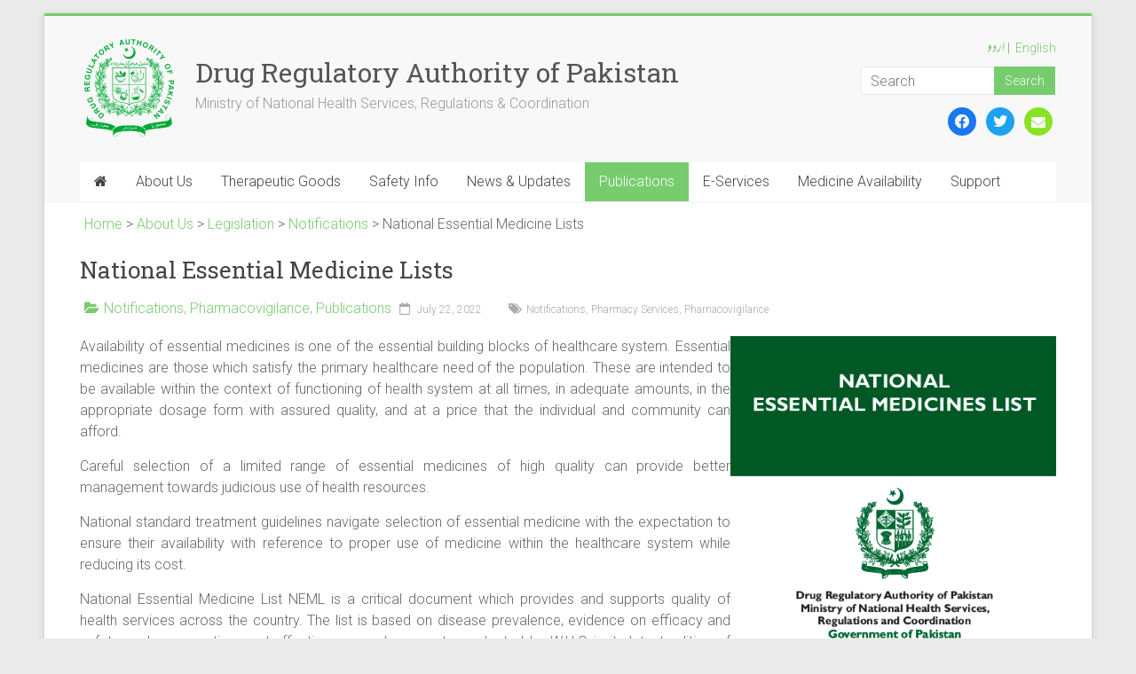

--- FILE ---
content_type: text/html; charset=UTF-8
request_url: https://www.dra.gov.pk/publications/national-essential-medicine-lists/
body_size: 105290
content:
<!DOCTYPE html>
<html lang="en-US">
<head>
<meta charset="UTF-8" />
<meta name="viewport" content="width=device-width, initial-scale=1">
<link rel="profile" href="https://gmpg.org/xfn/11" />
<title>National Essential Medicine Lists &#8211; Drug Regulatory Authority of Pakistan</title>
<meta name='robots' content='max-image-preview:large' />
<link rel='dns-prefetch' href='//translate.google.com' />
<link rel='dns-prefetch' href='//fonts.googleapis.com' />
<link rel='dns-prefetch' href='//hcaptcha.com' />
<link rel='dns-prefetch' href='//i0.wp.com' />
<link rel='dns-prefetch' href='//c0.wp.com' />
<link rel="alternate" type="application/rss+xml" title="Drug Regulatory Authority of Pakistan &raquo; Feed" href="https://www.dra.gov.pk/feed/" />
<link rel="alternate" type="application/rss+xml" title="Drug Regulatory Authority of Pakistan &raquo; Comments Feed" href="https://www.dra.gov.pk/comments/feed/" />
<script type="text/javascript">
window._wpemojiSettings = {"baseUrl":"https:\/\/s.w.org\/images\/core\/emoji\/14.0.0\/72x72\/","ext":".png","svgUrl":"https:\/\/s.w.org\/images\/core\/emoji\/14.0.0\/svg\/","svgExt":".svg","source":{"concatemoji":"https:\/\/www.dra.gov.pk\/wp-includes\/js\/wp-emoji-release.min.js?ver=6.1.1"}};
/*! This file is auto-generated */
!function(e,a,t){var n,r,o,i=a.createElement("canvas"),p=i.getContext&&i.getContext("2d");function s(e,t){var a=String.fromCharCode,e=(p.clearRect(0,0,i.width,i.height),p.fillText(a.apply(this,e),0,0),i.toDataURL());return p.clearRect(0,0,i.width,i.height),p.fillText(a.apply(this,t),0,0),e===i.toDataURL()}function c(e){var t=a.createElement("script");t.src=e,t.defer=t.type="text/javascript",a.getElementsByTagName("head")[0].appendChild(t)}for(o=Array("flag","emoji"),t.supports={everything:!0,everythingExceptFlag:!0},r=0;r<o.length;r++)t.supports[o[r]]=function(e){if(p&&p.fillText)switch(p.textBaseline="top",p.font="600 32px Arial",e){case"flag":return s([127987,65039,8205,9895,65039],[127987,65039,8203,9895,65039])?!1:!s([55356,56826,55356,56819],[55356,56826,8203,55356,56819])&&!s([55356,57332,56128,56423,56128,56418,56128,56421,56128,56430,56128,56423,56128,56447],[55356,57332,8203,56128,56423,8203,56128,56418,8203,56128,56421,8203,56128,56430,8203,56128,56423,8203,56128,56447]);case"emoji":return!s([129777,127995,8205,129778,127999],[129777,127995,8203,129778,127999])}return!1}(o[r]),t.supports.everything=t.supports.everything&&t.supports[o[r]],"flag"!==o[r]&&(t.supports.everythingExceptFlag=t.supports.everythingExceptFlag&&t.supports[o[r]]);t.supports.everythingExceptFlag=t.supports.everythingExceptFlag&&!t.supports.flag,t.DOMReady=!1,t.readyCallback=function(){t.DOMReady=!0},t.supports.everything||(n=function(){t.readyCallback()},a.addEventListener?(a.addEventListener("DOMContentLoaded",n,!1),e.addEventListener("load",n,!1)):(e.attachEvent("onload",n),a.attachEvent("onreadystatechange",function(){"complete"===a.readyState&&t.readyCallback()})),(e=t.source||{}).concatemoji?c(e.concatemoji):e.wpemoji&&e.twemoji&&(c(e.twemoji),c(e.wpemoji)))}(window,document,window._wpemojiSettings);
</script>
<style type="text/css">
img.wp-smiley,
img.emoji {
	display: inline !important;
	border: none !important;
	box-shadow: none !important;
	height: 1em !important;
	width: 1em !important;
	margin: 0 0.07em !important;
	vertical-align: -0.1em !important;
	background: none !important;
	padding: 0 !important;
}
</style>
	<link rel='stylesheet' id='wp-block-library-css' href='https://c0.wp.com/c/6.1.1/wp-includes/css/dist/block-library/style.min.css' type='text/css' media='all' />
<style id='wp-block-library-inline-css' type='text/css'>
.has-text-align-justify{text-align:justify;}
</style>
<style id='wp-block-library-theme-inline-css' type='text/css'>
.wp-block-audio figcaption{color:#555;font-size:13px;text-align:center}.is-dark-theme .wp-block-audio figcaption{color:hsla(0,0%,100%,.65)}.wp-block-audio{margin:0 0 1em}.wp-block-code{border:1px solid #ccc;border-radius:4px;font-family:Menlo,Consolas,monaco,monospace;padding:.8em 1em}.wp-block-embed figcaption{color:#555;font-size:13px;text-align:center}.is-dark-theme .wp-block-embed figcaption{color:hsla(0,0%,100%,.65)}.wp-block-embed{margin:0 0 1em}.blocks-gallery-caption{color:#555;font-size:13px;text-align:center}.is-dark-theme .blocks-gallery-caption{color:hsla(0,0%,100%,.65)}.wp-block-image figcaption{color:#555;font-size:13px;text-align:center}.is-dark-theme .wp-block-image figcaption{color:hsla(0,0%,100%,.65)}.wp-block-image{margin:0 0 1em}.wp-block-pullquote{border-top:4px solid;border-bottom:4px solid;margin-bottom:1.75em;color:currentColor}.wp-block-pullquote__citation,.wp-block-pullquote cite,.wp-block-pullquote footer{color:currentColor;text-transform:uppercase;font-size:.8125em;font-style:normal}.wp-block-quote{border-left:.25em solid;margin:0 0 1.75em;padding-left:1em}.wp-block-quote cite,.wp-block-quote footer{color:currentColor;font-size:.8125em;position:relative;font-style:normal}.wp-block-quote.has-text-align-right{border-left:none;border-right:.25em solid;padding-left:0;padding-right:1em}.wp-block-quote.has-text-align-center{border:none;padding-left:0}.wp-block-quote.is-large,.wp-block-quote.is-style-large,.wp-block-quote.is-style-plain{border:none}.wp-block-search .wp-block-search__label{font-weight:700}.wp-block-search__button{border:1px solid #ccc;padding:.375em .625em}:where(.wp-block-group.has-background){padding:1.25em 2.375em}.wp-block-separator.has-css-opacity{opacity:.4}.wp-block-separator{border:none;border-bottom:2px solid;margin-left:auto;margin-right:auto}.wp-block-separator.has-alpha-channel-opacity{opacity:1}.wp-block-separator:not(.is-style-wide):not(.is-style-dots){width:100px}.wp-block-separator.has-background:not(.is-style-dots){border-bottom:none;height:1px}.wp-block-separator.has-background:not(.is-style-wide):not(.is-style-dots){height:2px}.wp-block-table{margin:"0 0 1em 0"}.wp-block-table thead{border-bottom:3px solid}.wp-block-table tfoot{border-top:3px solid}.wp-block-table td,.wp-block-table th{word-break:normal}.wp-block-table figcaption{color:#555;font-size:13px;text-align:center}.is-dark-theme .wp-block-table figcaption{color:hsla(0,0%,100%,.65)}.wp-block-video figcaption{color:#555;font-size:13px;text-align:center}.is-dark-theme .wp-block-video figcaption{color:hsla(0,0%,100%,.65)}.wp-block-video{margin:0 0 1em}.wp-block-template-part.has-background{padding:1.25em 2.375em;margin-top:0;margin-bottom:0}
</style>
<link rel='stylesheet' id='wpzoom-social-icons-block-style-css' href='https://www.dra.gov.pk/wp-content/plugins/social-icons-widget-by-wpzoom/block/dist/style-wpzoom-social-icons.css?ver=4.2.10' type='text/css' media='all' />
<link rel='stylesheet' id='mediaelement-css' href='https://c0.wp.com/c/6.1.1/wp-includes/js/mediaelement/mediaelementplayer-legacy.min.css' type='text/css' media='all' />
<link rel='stylesheet' id='wp-mediaelement-css' href='https://c0.wp.com/c/6.1.1/wp-includes/js/mediaelement/wp-mediaelement.min.css' type='text/css' media='all' />
<link rel='stylesheet' id='classic-theme-styles-css' href='https://c0.wp.com/c/6.1.1/wp-includes/css/classic-themes.min.css' type='text/css' media='all' />
<style id='global-styles-inline-css' type='text/css'>
body{--wp--preset--color--black: #000000;--wp--preset--color--cyan-bluish-gray: #abb8c3;--wp--preset--color--white: #ffffff;--wp--preset--color--pale-pink: #f78da7;--wp--preset--color--vivid-red: #cf2e2e;--wp--preset--color--luminous-vivid-orange: #ff6900;--wp--preset--color--luminous-vivid-amber: #fcb900;--wp--preset--color--light-green-cyan: #7bdcb5;--wp--preset--color--vivid-green-cyan: #00d084;--wp--preset--color--pale-cyan-blue: #8ed1fc;--wp--preset--color--vivid-cyan-blue: #0693e3;--wp--preset--color--vivid-purple: #9b51e0;--wp--preset--gradient--vivid-cyan-blue-to-vivid-purple: linear-gradient(135deg,rgba(6,147,227,1) 0%,rgb(155,81,224) 100%);--wp--preset--gradient--light-green-cyan-to-vivid-green-cyan: linear-gradient(135deg,rgb(122,220,180) 0%,rgb(0,208,130) 100%);--wp--preset--gradient--luminous-vivid-amber-to-luminous-vivid-orange: linear-gradient(135deg,rgba(252,185,0,1) 0%,rgba(255,105,0,1) 100%);--wp--preset--gradient--luminous-vivid-orange-to-vivid-red: linear-gradient(135deg,rgba(255,105,0,1) 0%,rgb(207,46,46) 100%);--wp--preset--gradient--very-light-gray-to-cyan-bluish-gray: linear-gradient(135deg,rgb(238,238,238) 0%,rgb(169,184,195) 100%);--wp--preset--gradient--cool-to-warm-spectrum: linear-gradient(135deg,rgb(74,234,220) 0%,rgb(151,120,209) 20%,rgb(207,42,186) 40%,rgb(238,44,130) 60%,rgb(251,105,98) 80%,rgb(254,248,76) 100%);--wp--preset--gradient--blush-light-purple: linear-gradient(135deg,rgb(255,206,236) 0%,rgb(152,150,240) 100%);--wp--preset--gradient--blush-bordeaux: linear-gradient(135deg,rgb(254,205,165) 0%,rgb(254,45,45) 50%,rgb(107,0,62) 100%);--wp--preset--gradient--luminous-dusk: linear-gradient(135deg,rgb(255,203,112) 0%,rgb(199,81,192) 50%,rgb(65,88,208) 100%);--wp--preset--gradient--pale-ocean: linear-gradient(135deg,rgb(255,245,203) 0%,rgb(182,227,212) 50%,rgb(51,167,181) 100%);--wp--preset--gradient--electric-grass: linear-gradient(135deg,rgb(202,248,128) 0%,rgb(113,206,126) 100%);--wp--preset--gradient--midnight: linear-gradient(135deg,rgb(2,3,129) 0%,rgb(40,116,252) 100%);--wp--preset--duotone--dark-grayscale: url('#wp-duotone-dark-grayscale');--wp--preset--duotone--grayscale: url('#wp-duotone-grayscale');--wp--preset--duotone--purple-yellow: url('#wp-duotone-purple-yellow');--wp--preset--duotone--blue-red: url('#wp-duotone-blue-red');--wp--preset--duotone--midnight: url('#wp-duotone-midnight');--wp--preset--duotone--magenta-yellow: url('#wp-duotone-magenta-yellow');--wp--preset--duotone--purple-green: url('#wp-duotone-purple-green');--wp--preset--duotone--blue-orange: url('#wp-duotone-blue-orange');--wp--preset--font-size--small: 13px;--wp--preset--font-size--medium: 20px;--wp--preset--font-size--large: 36px;--wp--preset--font-size--x-large: 42px;--wp--preset--spacing--20: 0.44rem;--wp--preset--spacing--30: 0.67rem;--wp--preset--spacing--40: 1rem;--wp--preset--spacing--50: 1.5rem;--wp--preset--spacing--60: 2.25rem;--wp--preset--spacing--70: 3.38rem;--wp--preset--spacing--80: 5.06rem;}:where(.is-layout-flex){gap: 0.5em;}body .is-layout-flow > .alignleft{float: left;margin-inline-start: 0;margin-inline-end: 2em;}body .is-layout-flow > .alignright{float: right;margin-inline-start: 2em;margin-inline-end: 0;}body .is-layout-flow > .aligncenter{margin-left: auto !important;margin-right: auto !important;}body .is-layout-constrained > .alignleft{float: left;margin-inline-start: 0;margin-inline-end: 2em;}body .is-layout-constrained > .alignright{float: right;margin-inline-start: 2em;margin-inline-end: 0;}body .is-layout-constrained > .aligncenter{margin-left: auto !important;margin-right: auto !important;}body .is-layout-constrained > :where(:not(.alignleft):not(.alignright):not(.alignfull)){max-width: var(--wp--style--global--content-size);margin-left: auto !important;margin-right: auto !important;}body .is-layout-constrained > .alignwide{max-width: var(--wp--style--global--wide-size);}body .is-layout-flex{display: flex;}body .is-layout-flex{flex-wrap: wrap;align-items: center;}body .is-layout-flex > *{margin: 0;}:where(.wp-block-columns.is-layout-flex){gap: 2em;}.has-black-color{color: var(--wp--preset--color--black) !important;}.has-cyan-bluish-gray-color{color: var(--wp--preset--color--cyan-bluish-gray) !important;}.has-white-color{color: var(--wp--preset--color--white) !important;}.has-pale-pink-color{color: var(--wp--preset--color--pale-pink) !important;}.has-vivid-red-color{color: var(--wp--preset--color--vivid-red) !important;}.has-luminous-vivid-orange-color{color: var(--wp--preset--color--luminous-vivid-orange) !important;}.has-luminous-vivid-amber-color{color: var(--wp--preset--color--luminous-vivid-amber) !important;}.has-light-green-cyan-color{color: var(--wp--preset--color--light-green-cyan) !important;}.has-vivid-green-cyan-color{color: var(--wp--preset--color--vivid-green-cyan) !important;}.has-pale-cyan-blue-color{color: var(--wp--preset--color--pale-cyan-blue) !important;}.has-vivid-cyan-blue-color{color: var(--wp--preset--color--vivid-cyan-blue) !important;}.has-vivid-purple-color{color: var(--wp--preset--color--vivid-purple) !important;}.has-black-background-color{background-color: var(--wp--preset--color--black) !important;}.has-cyan-bluish-gray-background-color{background-color: var(--wp--preset--color--cyan-bluish-gray) !important;}.has-white-background-color{background-color: var(--wp--preset--color--white) !important;}.has-pale-pink-background-color{background-color: var(--wp--preset--color--pale-pink) !important;}.has-vivid-red-background-color{background-color: var(--wp--preset--color--vivid-red) !important;}.has-luminous-vivid-orange-background-color{background-color: var(--wp--preset--color--luminous-vivid-orange) !important;}.has-luminous-vivid-amber-background-color{background-color: var(--wp--preset--color--luminous-vivid-amber) !important;}.has-light-green-cyan-background-color{background-color: var(--wp--preset--color--light-green-cyan) !important;}.has-vivid-green-cyan-background-color{background-color: var(--wp--preset--color--vivid-green-cyan) !important;}.has-pale-cyan-blue-background-color{background-color: var(--wp--preset--color--pale-cyan-blue) !important;}.has-vivid-cyan-blue-background-color{background-color: var(--wp--preset--color--vivid-cyan-blue) !important;}.has-vivid-purple-background-color{background-color: var(--wp--preset--color--vivid-purple) !important;}.has-black-border-color{border-color: var(--wp--preset--color--black) !important;}.has-cyan-bluish-gray-border-color{border-color: var(--wp--preset--color--cyan-bluish-gray) !important;}.has-white-border-color{border-color: var(--wp--preset--color--white) !important;}.has-pale-pink-border-color{border-color: var(--wp--preset--color--pale-pink) !important;}.has-vivid-red-border-color{border-color: var(--wp--preset--color--vivid-red) !important;}.has-luminous-vivid-orange-border-color{border-color: var(--wp--preset--color--luminous-vivid-orange) !important;}.has-luminous-vivid-amber-border-color{border-color: var(--wp--preset--color--luminous-vivid-amber) !important;}.has-light-green-cyan-border-color{border-color: var(--wp--preset--color--light-green-cyan) !important;}.has-vivid-green-cyan-border-color{border-color: var(--wp--preset--color--vivid-green-cyan) !important;}.has-pale-cyan-blue-border-color{border-color: var(--wp--preset--color--pale-cyan-blue) !important;}.has-vivid-cyan-blue-border-color{border-color: var(--wp--preset--color--vivid-cyan-blue) !important;}.has-vivid-purple-border-color{border-color: var(--wp--preset--color--vivid-purple) !important;}.has-vivid-cyan-blue-to-vivid-purple-gradient-background{background: var(--wp--preset--gradient--vivid-cyan-blue-to-vivid-purple) !important;}.has-light-green-cyan-to-vivid-green-cyan-gradient-background{background: var(--wp--preset--gradient--light-green-cyan-to-vivid-green-cyan) !important;}.has-luminous-vivid-amber-to-luminous-vivid-orange-gradient-background{background: var(--wp--preset--gradient--luminous-vivid-amber-to-luminous-vivid-orange) !important;}.has-luminous-vivid-orange-to-vivid-red-gradient-background{background: var(--wp--preset--gradient--luminous-vivid-orange-to-vivid-red) !important;}.has-very-light-gray-to-cyan-bluish-gray-gradient-background{background: var(--wp--preset--gradient--very-light-gray-to-cyan-bluish-gray) !important;}.has-cool-to-warm-spectrum-gradient-background{background: var(--wp--preset--gradient--cool-to-warm-spectrum) !important;}.has-blush-light-purple-gradient-background{background: var(--wp--preset--gradient--blush-light-purple) !important;}.has-blush-bordeaux-gradient-background{background: var(--wp--preset--gradient--blush-bordeaux) !important;}.has-luminous-dusk-gradient-background{background: var(--wp--preset--gradient--luminous-dusk) !important;}.has-pale-ocean-gradient-background{background: var(--wp--preset--gradient--pale-ocean) !important;}.has-electric-grass-gradient-background{background: var(--wp--preset--gradient--electric-grass) !important;}.has-midnight-gradient-background{background: var(--wp--preset--gradient--midnight) !important;}.has-small-font-size{font-size: var(--wp--preset--font-size--small) !important;}.has-medium-font-size{font-size: var(--wp--preset--font-size--medium) !important;}.has-large-font-size{font-size: var(--wp--preset--font-size--large) !important;}.has-x-large-font-size{font-size: var(--wp--preset--font-size--x-large) !important;}
.wp-block-navigation a:where(:not(.wp-element-button)){color: inherit;}
:where(.wp-block-columns.is-layout-flex){gap: 2em;}
.wp-block-pullquote{font-size: 1.5em;line-height: 1.6;}
</style>
<link rel='stylesheet' id='google-language-translator-css' href='https://www.dra.gov.pk/wp-content/plugins/google-language-translator/css/style.css?ver=6.0.16' type='text/css' media='' />
<link rel='stylesheet' id='pld-public-css' href='https://www.dra.gov.pk/wp-content/plugins/post-list-designer/assets/css/bld-public.css?ver=3.2' type='text/css' media='all' />
<link rel='stylesheet' id='widgetopts-styles-css' href='https://www.dra.gov.pk/wp-content/plugins/widget-options/assets/css/widget-options.css' type='text/css' media='all' />
<link rel='stylesheet' id='fontawesome-css-6-css' href='https://www.dra.gov.pk/wp-content/plugins/wp-font-awesome/font-awesome/css/fontawesome-all.min.css?ver=1.7.9' type='text/css' media='all' />
<link rel='stylesheet' id='fontawesome-css-4-css' href='https://www.dra.gov.pk/wp-content/plugins/wp-font-awesome/font-awesome/css/v4-shims.min.css?ver=1.7.9' type='text/css' media='all' />
<link rel='stylesheet' id='accelerate_style-css' href='https://www.dra.gov.pk/wp-content/themes/accelerate-child/style.css?ver=6.1.1' type='text/css' media='all' />
<link rel='stylesheet' id='accelerate_googlefonts-css' href='//fonts.googleapis.com/css?family=Roboto%3A400%2C300%2C100%7CRoboto+Slab%3A700%2C400&#038;display=swap&#038;ver=6.1.1' type='text/css' media='all' />
<link rel='stylesheet' id='accelerate-fontawesome-css' href='https://www.dra.gov.pk/wp-content/themes/accelerate/fontawesome/css/font-awesome.css?ver=4.7.0' type='text/css' media='all' />
<link rel='stylesheet' id='wpzoom-social-icons-socicon-css' href='https://www.dra.gov.pk/wp-content/plugins/social-icons-widget-by-wpzoom/assets/css/wpzoom-socicon.css?ver=1674715732' type='text/css' media='all' />
<link rel='stylesheet' id='wpzoom-social-icons-genericons-css' href='https://www.dra.gov.pk/wp-content/plugins/social-icons-widget-by-wpzoom/assets/css/genericons.css?ver=1674715732' type='text/css' media='all' />
<link rel='stylesheet' id='wpzoom-social-icons-academicons-css' href='https://www.dra.gov.pk/wp-content/plugins/social-icons-widget-by-wpzoom/assets/css/academicons.min.css?ver=1674715732' type='text/css' media='all' />
<link rel='stylesheet' id='wpzoom-social-icons-font-awesome-3-css' href='https://www.dra.gov.pk/wp-content/plugins/social-icons-widget-by-wpzoom/assets/css/font-awesome-3.min.css?ver=1674715732' type='text/css' media='all' />
<link rel='stylesheet' id='dashicons-css' href='https://c0.wp.com/c/6.1.1/wp-includes/css/dashicons.min.css' type='text/css' media='all' />
<link rel='stylesheet' id='wpzoom-social-icons-styles-css' href='https://www.dra.gov.pk/wp-content/plugins/social-icons-widget-by-wpzoom/assets/css/wpzoom-social-icons-styles.css?ver=1674715732' type='text/css' media='all' />
<link rel='stylesheet' id='tablepress-default-css' href='https://www.dra.gov.pk/wp-content/plugins/tablepress/css/build/default.css?ver=2.0.4' type='text/css' media='all' />
<link rel='stylesheet' id='bellows-css' href='https://www.dra.gov.pk/wp-content/plugins/bellows-accordion-menu/assets/css/bellows.min.css?ver=1.4.1' type='text/css' media='all' />
<link rel='stylesheet' id='bellows-font-awesome-css' href='https://www.dra.gov.pk/wp-content/plugins/bellows-accordion-menu/assets/css/fontawesome/css/font-awesome.min.css?ver=1.4.1' type='text/css' media='all' />
<link rel='stylesheet' id='bellows-vanilla-css' href='https://www.dra.gov.pk/wp-content/plugins/bellows-accordion-menu/assets/css/skins/vanilla.css?ver=1.4.1' type='text/css' media='all' />
<link rel='preload' as='font'  id='wpzoom-social-icons-font-academicons-woff2-css' href='https://www.dra.gov.pk/wp-content/plugins/social-icons-widget-by-wpzoom/assets/font/academicons.woff2?v=1.9.2'  type='font/woff2' crossorigin />
<link rel='preload' as='font'  id='wpzoom-social-icons-font-fontawesome-3-woff2-css' href='https://www.dra.gov.pk/wp-content/plugins/social-icons-widget-by-wpzoom/assets/font/fontawesome-webfont.woff2?v=4.7.0'  type='font/woff2' crossorigin />
<link rel='preload' as='font'  id='wpzoom-social-icons-font-genericons-woff-css' href='https://www.dra.gov.pk/wp-content/plugins/social-icons-widget-by-wpzoom/assets/font/Genericons.woff'  type='font/woff' crossorigin />
<link rel='preload' as='font'  id='wpzoom-social-icons-font-socicon-woff2-css' href='https://www.dra.gov.pk/wp-content/plugins/social-icons-widget-by-wpzoom/assets/font/socicon.woff2?v=4.2.10'  type='font/woff2' crossorigin />
<link rel='stylesheet' id='social-logos-css' href='https://c0.wp.com/p/jetpack/11.7.1/_inc/social-logos/social-logos.min.css' type='text/css' media='all' />
<link rel='stylesheet' id='jetpack_css-css' href='https://c0.wp.com/p/jetpack/11.7.1/css/jetpack.css' type='text/css' media='all' />
<script type='text/javascript' src='https://c0.wp.com/c/6.1.1/wp-includes/js/jquery/jquery.min.js' id='jquery-core-js'></script>
<script type='text/javascript' src='https://c0.wp.com/c/6.1.1/wp-includes/js/jquery/jquery-migrate.min.js' id='jquery-migrate-js'></script>
<script type='text/javascript' id='accordions_js-js-extra'>
/* <![CDATA[ */
var accordions_ajax = {"accordions_ajaxurl":"https:\/\/www.dra.gov.pk\/wp-admin\/admin-ajax.php"};
/* ]]> */
</script>
<script type='text/javascript' src='https://www.dra.gov.pk/wp-content/plugins/accordions/assets/frontend/js/scripts.js?ver=6.1.1' id='accordions_js-js'></script>
<script type='text/javascript' src='https://www.dra.gov.pk/wp-content/themes/accelerate/js/accelerate-custom.js?ver=6.1.1' id='accelerate-custom-js'></script>
<!--[if lte IE 8]>
<script type='text/javascript' src='https://www.dra.gov.pk/wp-content/themes/accelerate/js/html5shiv.js?ver=3.7.3' id='html5shiv-js'></script>
<![endif]-->
<link rel="https://api.w.org/" href="https://www.dra.gov.pk/wp-json/" /><link rel="alternate" type="application/json" href="https://www.dra.gov.pk/wp-json/wp/v2/posts/31818" /><link rel="EditURI" type="application/rsd+xml" title="RSD" href="https://www.dra.gov.pk/xmlrpc.php?rsd" />
<link rel="wlwmanifest" type="application/wlwmanifest+xml" href="https://www.dra.gov.pk/wp-includes/wlwmanifest.xml" />
<meta name="generator" content="WordPress 6.1.1" />
<link rel="canonical" href="https://www.dra.gov.pk/publications/national-essential-medicine-lists/" />
<link rel='shortlink' href='https://www.dra.gov.pk/?p=31818' />
<link rel="alternate" type="application/json+oembed" href="https://www.dra.gov.pk/wp-json/oembed/1.0/embed?url=https%3A%2F%2Fwww.dra.gov.pk%2Fpublications%2Fnational-essential-medicine-lists%2F" />
<link rel="alternate" type="text/xml+oembed" href="https://www.dra.gov.pk/wp-json/oembed/1.0/embed?url=https%3A%2F%2Fwww.dra.gov.pk%2Fpublications%2Fnational-essential-medicine-lists%2F&#038;format=xml" />
<style id="bellows-custom-generated-css">

/** Bellows Custom Tweaks (General Settings) **/
a.bellows-target{
	padding: 10px !important;
}

li.bellows-menu-item{
	padding: 0 !important;
}

.bellows {
    margin: 5px 0;
}

.bellows-subtoggle {
    width: 40px !important;
}
/* Status: Loaded from Transient */

</style><style>#google_language_translator a{display:none!important;}.goog-te-gadget{color:transparent!important;}.goog-te-gadget{font-size:0px!important;}.goog-branding{display:none;}.goog-tooltip{display: none!important;}.goog-tooltip:hover{display: none!important;}.goog-text-highlight{background-color:transparent!important;border:none!important;box-shadow:none!important;}#google_language_translator{display:none;}#google_language_translator select.goog-te-combo{color:#32373c;}.goog-te-banner-frame{visibility:hidden!important;}body{top:0px!important;}#goog-gt-tt{display:none!important;}#glt-translate-trigger{left:20px;right:auto;}#glt-translate-trigger > span{color:#ffffff;}#glt-translate-trigger{background:#81d742;}.goog-te-gadget .goog-te-combo{width:100%;}</style>		<style>
			div.wpforms-container-full .wpforms-form .h-captcha,
			#wpforo #wpforo-wrap div .h-captcha,
			.h-captcha {
				position: relative;
				display: block;
				margin-bottom: 2rem;
				padding: 0;
				clear: both;
			}
			.gform_previous_button + .h-captcha {
				margin-top: 2rem;
			}
			#wpforo #wpforo-wrap.wpft-topic div .h-captcha,
			#wpforo #wpforo-wrap.wpft-forum div .h-captcha {
				margin: 0 -20px;
			}
			.wpdm-button-area + .h-captcha {
				margin-bottom: 1rem;
			}
			.w3eden .btn-primary {
				background-color: var(--color-primary) !important;
				color: #fff !important;
			}
			div.wpforms-container-full .wpforms-form .h-captcha[data-size="normal"],
			.h-captcha[data-size="normal"] {
				width: 303px;
				height: 78px;
			}
			div.wpforms-container-full .wpforms-form .h-captcha[data-size="compact"],
			.h-captcha[data-size="compact"] {
				width: 164px;
				height: 144px;
			}
			div.wpforms-container-full .wpforms-form .h-captcha[data-size="invisible"],
			.h-captcha[data-size="invisible"] {
				display: none;
			}
			.h-captcha::before {
				content: '';
				display: block;
				position: absolute;
				top: 0;
				left: 0;
				background: url(https://www.dra.gov.pk/wp-content/plugins/hcaptcha-for-forms-and-more/assets/images/hcaptcha-div-logo.svg) no-repeat;
				border: 1px solid transparent;
				border-radius: 4px;
			}
			.h-captcha[data-size="normal"]::before {
				width: 300px;
				height: 74px;
				background-position: 94% 27%;
			}
			.h-captcha[data-size="compact"]::before {
				width: 156px;
				height: 136px;
				background-position: 50% 77%;
			}
			.h-captcha[data-theme="light"]::before {
				background-color: #fafafa;
				border: 1px solid #e0e0e0;
			}
			.h-captcha[data-theme="dark"]::before {
				background-color: #333;
				border: 1px solid #f5f5f5;
			}
			.h-captcha[data-size="invisible"]::before {
				display: none;
			}
			div.wpforms-container-full .wpforms-form .h-captcha iframe,
			.h-captcha iframe {
				position: relative;
			}
			span[data-name="hcap-cf7"] .h-captcha {
				margin-bottom: 0;
			}
			span[data-name="hcap-cf7"] ~ input[type="submit"] {
				margin-top: 2rem;
			}
			.elementor-field-type-hcaptcha .elementor-field {
				background: transparent !important;
			}
			.elementor-field-type-hcaptcha .h-captcha {
				margin-bottom: unset;
			}
			div[style*="z-index: 2147483647"] div[style*="border-width: 11px"][style*="position: absolute"][style*="pointer-events: none"] {
				border-style: none;
			}
		</style>
			<style>img#wpstats{display:none}</style>
		
<!-- Jetpack Open Graph Tags -->
<meta property="og:type" content="article" />
<meta property="og:title" content="National Essential Medicine Lists" />
<meta property="og:url" content="https://www.dra.gov.pk/publications/national-essential-medicine-lists/" />
<meta property="og:description" content="Availability of essential medicines is one of the essential building blocks of healthcare system. Essential medicines are those which satisfy the primary healthcare need of the population. These ar…" />
<meta property="article:published_time" content="2022-07-22T09:55:55+00:00" />
<meta property="article:modified_time" content="2025-10-30T05:45:23+00:00" />
<meta property="og:site_name" content="Drug Regulatory Authority of Pakistan" />
<meta property="og:image" content="https://www.dra.gov.pk/wp-content/uploads/2022/07/NEML-Title.png" />
<meta property="og:image:width" content="474" />
<meta property="og:image:height" content="675" />
<meta property="og:image:alt" content="" />
<meta property="og:locale" content="en_US" />
<meta name="twitter:text:title" content="National Essential Medicine Lists" />
<meta name="twitter:image" content="https://www.dra.gov.pk/wp-content/uploads/2022/07/NEML-Title.png?w=640" />
<meta name="twitter:card" content="summary_large_image" />

<!-- End Jetpack Open Graph Tags -->
<link rel="icon" href="https://i0.wp.com/www.dra.gov.pk/wp-content/uploads/2021/02/cropped-favicon-1.png?fit=32%2C32&#038;ssl=1" sizes="32x32" />
<link rel="icon" href="https://i0.wp.com/www.dra.gov.pk/wp-content/uploads/2021/02/cropped-favicon-1.png?fit=192%2C192&#038;ssl=1" sizes="192x192" />
<link rel="apple-touch-icon" href="https://i0.wp.com/www.dra.gov.pk/wp-content/uploads/2021/02/cropped-favicon-1.png?fit=180%2C180&#038;ssl=1" />
<meta name="msapplication-TileImage" content="https://i0.wp.com/www.dra.gov.pk/wp-content/uploads/2021/02/cropped-favicon-1.png?fit=270%2C270&#038;ssl=1" />
		<style type="text/css" id="wp-custom-css">
			#site-title a{
	font-size: 30px;
}

#header-text-nav-wrap {
	padding: 26px 0 26px;
}

#header-text {
	padding: 20px 20px 0 0;
}

.left-sidebar .inner-wrap #primary{
	width: 68%;
}

.left-sidebar .inner-wrap #secondary{
	width: 27%;
	min-width: 225px;
}

@media screen and (max-width: 780px){
	.left-sidebar #primary, #secondary {
			float: none;
			width: 100% !important;
	}
		#header-right-sidebar .searchform {
			width: 65%;
	}
}

.bcrumbs-widget{
	padding: 15px 45px;
  margin-bottom: -40px;
}

.widget .breadcrumbs{
	white-space: nowrap;
  overflow: hidden;
  text-overflow: ellipsis;
}

.main-navigation .sub-menu{
	border: 1px solid #77cc6d;
	margin: 0;
}

span.byline, span.sep, span.comments-link, .comments-area{
	display: none !important;
}

footer#colophon{
	margin-top: 20px;
}

#accelerate_recent_work_widget-1 .tg-one-fourth{
	height: 200px;
  overflow: hidden;
}

#accelerate_recent_work_widget-1 .tg-column-1{
	border-right: 1px solid #aaaaaa;
}

#accelerate_recent_work_widget-1 .tg-column-2{
	border-right: 1px solid #aaaaaa;
}

#accelerate_recent_work_widget-1 .tg-column-3{
	border-right: 1px solid #aaaaaa;
}

#colophon .widget-title {
    font-size: 14px;
}

body.archive .post{
	padding-bottom: 0px !important;
}

body.archive .post .entry-title{
	font-size: 16px;
  line-height: 24px;
	padding-bottom: 2px;
  font-family: sans-serif;
}

body.archive .post .entry-content{
	display: none;
}

body.archive .post .entry-meta .cat-links{
	font-size: 13px;
}

.tg-one-third p{
	overflow: hidden;
  text-overflow: ellipsis;
  display: -webkit-box;
  -webkit-line-clamp: 3;
  line-clamp: 3;
  -webkit-box-orient: vertical;
}

h1{
	font-size: 26px !important;
}

aside#meta{
	display: none;
}

.widget_recent_with_sticky {
	padding: 15px;
	background-color: #f8f8f8;
	margin-bottom: 20px;
	border-radius: 5px;
	height: 400px;
}

.widget_recent_with_sticky h3 {
	text-align: center;
}

.widget_recent_with_sticky ul {
	overflow-y: auto;
	height: 320px;
	list-style: disc;
	padding: 0 10px 0 20px;
	scrollbar-color: #ccc #f9f9f9;
	scrollbar-width: 4px;
}

/* Scrollbar for WebKit */
.widget_recent_with_sticky ul::-webkit-scrollbar {
	width: 4px;
}
.widget_recent_with_sticky ul::-webkit-scrollbar-track {
	background-color: #f9f9f9;
	border-radius: 10px;
}
.widget_recent_with_sticky ul::-webkit-scrollbar-thumb {
	background-color: #ccc;
	border-radius: 10px;
}

.widget_recent_with_sticky li {
	margin-bottom: 8px;
	color: #666666;
}

.widget_recent_with_sticky li a {
	color: #666666;
}

.widget_recent_with_sticky span.post-date {
	display: block;
	font-size: 0.9em;
	color: #77cc6d;
}

/* Pinned posts */
.widget_recent_with_sticky .pinned {
	color: #b70000;
	font-weight: bold;
	position: relative;
	padding-left: 1.5em;
	list-style: none;
}

.widget_recent_with_sticky .pinned .pin-icon {
	position: absolute;
	left: 0;
}

/* Horizontal line and "show all" link */
.widget_recent_with_sticky .separator,
.widget_recent_with_sticky .show-all-link {
	list-style: none;
	padding-left: 0;
	margin: 10px 0;
}

.widget_recent_with_sticky .separator hr {
	border: none;
	border-top: 1px solid #ccc;
	margin: 0;
}

.widget_recent_with_sticky .show-all-link {
	font-weight: bold;
	margin-top: 10px;
}

.software-box{
	border-radius: 5px;
	overflow: hidden;
	margin: 10px 0px !important;
	min-height: 150px;
}
.software-box:hover{
	box-shadow: rgba(0, 0, 0, 0.15) 2.4px 2.4px 3.2px;
}
.software-box a{
	color: #444444;
}
.software-box .wp-block-media-text__content{
	margin: 10px 0;
}
.software-box figure{
	height: 100%;
}
.software-box img{
	height: 100%;
	object-fit: cover;
}

p.post-modified-info{
	text-align: right;
  margin: -15px 0 20px 0;
  font-style: italic;
  color: gray;
  font-size: 0.8em;
}

footer .widget select {
    border: 1px solid #1b232c;
    color: #f5f5f5;
    background-color: #333f4e;
}

aside.widget form.searchform{
	min-width: 220px;
}

.ol-with-padding li{
	padding-bottom: 5px;
}

.bellows-current-menu-item > .bellows-target{
    background: #cbf7c6 !important;
    font-weight: 400 !important;
}

.bellows-current-menu-ancestor > .bellows-target {
    background: #77cc6d !important; 
    color: #fff !important;
}

.widget.two-thirds.first{
	width: 75%;
  display: inline-block;
	float: left;
	margin-bottom: 70px !important;
}
@media screen and (max-width: 780px){
	.widget.two-thirds.first{
		width: 100%;
		margin-bottom: 40px !important;
	}
}

@media screen and (max-width: 780px){
	#header-right-section, #header-left-section{
		width: 100%;
	}
	#header-right-section .widget_text{
		text-align: center !important;
	}
}

.widget.one-third{
	width: 22%;
  display: inline-block;
  float: right;
}
@media screen and (max-width: 780px){
	.widget.one-third{
		width: 100%;
		margin-bottom: 40px !important;
	}
}

.home .metaslider-flex img{
	border-top-left-radius: 5px;
  border-top-right-radius: 5px;

}
.home .metaslider-flex .caption-wrap{
	position: inherit;
  opacity: 1;
  background-color: #eaeaea;
  color: #666666;
  border-bottom-left-radius: 5px;
  border-bottom-right-radius: 5px;
}

.widget_metaslider_widget{
	text-align: center;
	.widget-title{ font-size: 18px; }
}

body.single-post ul.default-wp-page{
	display: none;
}

table.nclb_lot_table th, table.nclb_lot_table td{
	font-size: 0.8em !important;
}

.widget_metaslider_widget + .widget_call_to_action {
    display: inline-block;
}
		</style>
		</head>

<body class="post-template-default single single-post postid-31818 single-format-standard wp-custom-logo wp-embed-responsive no-sidebar-full-width better-responsive-menu blog-small boxed">

<svg xmlns="http://www.w3.org/2000/svg" viewBox="0 0 0 0" width="0" height="0" focusable="false" role="none" style="visibility: hidden; position: absolute; left: -9999px; overflow: hidden;" ><defs><filter id="wp-duotone-dark-grayscale"><feColorMatrix color-interpolation-filters="sRGB" type="matrix" values=" .299 .587 .114 0 0 .299 .587 .114 0 0 .299 .587 .114 0 0 .299 .587 .114 0 0 " /><feComponentTransfer color-interpolation-filters="sRGB" ><feFuncR type="table" tableValues="0 0.49803921568627" /><feFuncG type="table" tableValues="0 0.49803921568627" /><feFuncB type="table" tableValues="0 0.49803921568627" /><feFuncA type="table" tableValues="1 1" /></feComponentTransfer><feComposite in2="SourceGraphic" operator="in" /></filter></defs></svg><svg xmlns="http://www.w3.org/2000/svg" viewBox="0 0 0 0" width="0" height="0" focusable="false" role="none" style="visibility: hidden; position: absolute; left: -9999px; overflow: hidden;" ><defs><filter id="wp-duotone-grayscale"><feColorMatrix color-interpolation-filters="sRGB" type="matrix" values=" .299 .587 .114 0 0 .299 .587 .114 0 0 .299 .587 .114 0 0 .299 .587 .114 0 0 " /><feComponentTransfer color-interpolation-filters="sRGB" ><feFuncR type="table" tableValues="0 1" /><feFuncG type="table" tableValues="0 1" /><feFuncB type="table" tableValues="0 1" /><feFuncA type="table" tableValues="1 1" /></feComponentTransfer><feComposite in2="SourceGraphic" operator="in" /></filter></defs></svg><svg xmlns="http://www.w3.org/2000/svg" viewBox="0 0 0 0" width="0" height="0" focusable="false" role="none" style="visibility: hidden; position: absolute; left: -9999px; overflow: hidden;" ><defs><filter id="wp-duotone-purple-yellow"><feColorMatrix color-interpolation-filters="sRGB" type="matrix" values=" .299 .587 .114 0 0 .299 .587 .114 0 0 .299 .587 .114 0 0 .299 .587 .114 0 0 " /><feComponentTransfer color-interpolation-filters="sRGB" ><feFuncR type="table" tableValues="0.54901960784314 0.98823529411765" /><feFuncG type="table" tableValues="0 1" /><feFuncB type="table" tableValues="0.71764705882353 0.25490196078431" /><feFuncA type="table" tableValues="1 1" /></feComponentTransfer><feComposite in2="SourceGraphic" operator="in" /></filter></defs></svg><svg xmlns="http://www.w3.org/2000/svg" viewBox="0 0 0 0" width="0" height="0" focusable="false" role="none" style="visibility: hidden; position: absolute; left: -9999px; overflow: hidden;" ><defs><filter id="wp-duotone-blue-red"><feColorMatrix color-interpolation-filters="sRGB" type="matrix" values=" .299 .587 .114 0 0 .299 .587 .114 0 0 .299 .587 .114 0 0 .299 .587 .114 0 0 " /><feComponentTransfer color-interpolation-filters="sRGB" ><feFuncR type="table" tableValues="0 1" /><feFuncG type="table" tableValues="0 0.27843137254902" /><feFuncB type="table" tableValues="0.5921568627451 0.27843137254902" /><feFuncA type="table" tableValues="1 1" /></feComponentTransfer><feComposite in2="SourceGraphic" operator="in" /></filter></defs></svg><svg xmlns="http://www.w3.org/2000/svg" viewBox="0 0 0 0" width="0" height="0" focusable="false" role="none" style="visibility: hidden; position: absolute; left: -9999px; overflow: hidden;" ><defs><filter id="wp-duotone-midnight"><feColorMatrix color-interpolation-filters="sRGB" type="matrix" values=" .299 .587 .114 0 0 .299 .587 .114 0 0 .299 .587 .114 0 0 .299 .587 .114 0 0 " /><feComponentTransfer color-interpolation-filters="sRGB" ><feFuncR type="table" tableValues="0 0" /><feFuncG type="table" tableValues="0 0.64705882352941" /><feFuncB type="table" tableValues="0 1" /><feFuncA type="table" tableValues="1 1" /></feComponentTransfer><feComposite in2="SourceGraphic" operator="in" /></filter></defs></svg><svg xmlns="http://www.w3.org/2000/svg" viewBox="0 0 0 0" width="0" height="0" focusable="false" role="none" style="visibility: hidden; position: absolute; left: -9999px; overflow: hidden;" ><defs><filter id="wp-duotone-magenta-yellow"><feColorMatrix color-interpolation-filters="sRGB" type="matrix" values=" .299 .587 .114 0 0 .299 .587 .114 0 0 .299 .587 .114 0 0 .299 .587 .114 0 0 " /><feComponentTransfer color-interpolation-filters="sRGB" ><feFuncR type="table" tableValues="0.78039215686275 1" /><feFuncG type="table" tableValues="0 0.94901960784314" /><feFuncB type="table" tableValues="0.35294117647059 0.47058823529412" /><feFuncA type="table" tableValues="1 1" /></feComponentTransfer><feComposite in2="SourceGraphic" operator="in" /></filter></defs></svg><svg xmlns="http://www.w3.org/2000/svg" viewBox="0 0 0 0" width="0" height="0" focusable="false" role="none" style="visibility: hidden; position: absolute; left: -9999px; overflow: hidden;" ><defs><filter id="wp-duotone-purple-green"><feColorMatrix color-interpolation-filters="sRGB" type="matrix" values=" .299 .587 .114 0 0 .299 .587 .114 0 0 .299 .587 .114 0 0 .299 .587 .114 0 0 " /><feComponentTransfer color-interpolation-filters="sRGB" ><feFuncR type="table" tableValues="0.65098039215686 0.40392156862745" /><feFuncG type="table" tableValues="0 1" /><feFuncB type="table" tableValues="0.44705882352941 0.4" /><feFuncA type="table" tableValues="1 1" /></feComponentTransfer><feComposite in2="SourceGraphic" operator="in" /></filter></defs></svg><svg xmlns="http://www.w3.org/2000/svg" viewBox="0 0 0 0" width="0" height="0" focusable="false" role="none" style="visibility: hidden; position: absolute; left: -9999px; overflow: hidden;" ><defs><filter id="wp-duotone-blue-orange"><feColorMatrix color-interpolation-filters="sRGB" type="matrix" values=" .299 .587 .114 0 0 .299 .587 .114 0 0 .299 .587 .114 0 0 .299 .587 .114 0 0 " /><feComponentTransfer color-interpolation-filters="sRGB" ><feFuncR type="table" tableValues="0.098039215686275 1" /><feFuncG type="table" tableValues="0 0.66274509803922" /><feFuncB type="table" tableValues="0.84705882352941 0.41960784313725" /><feFuncA type="table" tableValues="1 1" /></feComponentTransfer><feComposite in2="SourceGraphic" operator="in" /></filter></defs></svg>
<div id="page" class="hfeed site">
	<a class="skip-link screen-reader-text" href="#main">Skip to content</a>

		<header id="masthead" class="site-header clearfix">

		<div id="header-text-nav-container" class="clearfix">

			
			<div class="inner-wrap">

				<div id="header-text-nav-wrap" class="clearfix">
					<div id="header-left-section">
													<div id="header-logo-image">
								<a href="https://www.dra.gov.pk/" class="custom-logo-link" rel="home"><img width="110" height="110" src="https://i0.wp.com/www.dra.gov.pk/wp-content/uploads/2021/11/drap_web_wp.png?fit=110%2C110&amp;ssl=1" class="custom-logo" alt="Drug Regulatory Authority of Pakistan" decoding="async" /></a>							</div><!-- #header-logo-image -->
												<div id="header-text" class="">
														<h3 id="site-title">
									<a href="https://www.dra.gov.pk/" title="Drug Regulatory Authority of Pakistan" rel="home">Drug Regulatory Authority of Pakistan</a>
								</h3>
															<p id="site-description">Ministry of National Health Services, Regulations &amp; Coordination</p>
													</div><!-- #header-text -->
					</div><!-- #header-left-section -->
					<div id="header-right-section">
												<div id="header-right-sidebar" class="clearfix">
						<aside id="custom_html-7" class="widget_text widget widget_custom_html"><div class="textwidget custom-html-widget"><a href='#' class='nturl notranslate ur Urdu single-language flag' title='Urdu'>اردو</a>&nbsp;|&nbsp;
<a href='#' class='nturl notranslate en English single-language flag' title='English'>English</a></div></aside><aside id="search-4" class="widget widget_search"><form action="https://www.dra.gov.pk/"id="search-form" class="searchform clearfix" method="get">
	<input type="text" placeholder="Search" class="s field" name="s">
	<input type="submit" value="Search" id="search-submit" name="submit" class="submit">
</form><!-- .searchform --></aside><aside id="zoom-social-icons-widget-2" class="widget zoom-social-icons-widget">
		
<ul class="zoom-social-icons-list zoom-social-icons-list--with-canvas zoom-social-icons-list--round zoom-social-icons-list--align-right zoom-social-icons-list--no-labels">

		
				<li class="zoom-social_icons-list__item">
		<a class="zoom-social_icons-list__link" href="https://www.facebook.com/OfficialDRAP/" target="_blank" title="Facebook" >
									
						<span class="screen-reader-text">facebook</span>
			
						<span class="zoom-social_icons-list-span social-icon socicon socicon-facebook" data-hover-rule="background-color" data-hover-color="#1877F2" style="background-color : #1877F2; font-size: 16px; padding:8px" ></span>
			
					</a>
	</li>

	
				<li class="zoom-social_icons-list__item">
		<a class="zoom-social_icons-list__link" href="https://twitter.com/DRA_Pakistan?ref_src=twsrc%5Etfw" target="_blank" title="Twitter" >
									
						<span class="screen-reader-text">twitter</span>
			
						<span class="zoom-social_icons-list-span social-icon socicon socicon-twitter" data-hover-rule="background-color" data-hover-color="#1da1f2" style="background-color : #1da1f2; font-size: 16px; padding:8px" ></span>
			
					</a>
	</li>

	
				<li class="zoom-social_icons-list__item">
		<a class="zoom-social_icons-list__link" href="https://webmail.dra.gov.pk/" target="_blank" title="Default Label" >
									
						<span class="screen-reader-text">envelope</span>
			
						<span class="zoom-social_icons-list-span social-icon fa fa-envelope" data-hover-rule="background-color" data-hover-color="#abe524" style="background-color : #89e224; font-size: 16px; padding:8px" ></span>
			
					</a>
	</li>

	
</ul>

		</aside>						</div>
									    	</div><!-- #header-right-section -->

			   </div><!-- #header-text-nav-wrap -->

			</div><!-- .inner-wrap -->

			
			<nav id="site-navigation" class="main-navigation inner-wrap clearfix" role="navigation">
				<h3 class="menu-toggle">Menu</h3>
				<div class="menu-primary-container"><ul id="menu-primary" class="menu"><li id="menu-item-989" class="menu-item menu-item-type-post_type menu-item-object-page menu-item-home menu-item-989"><a href="https://www.dra.gov.pk/"><i class="fa fa-home"></i></a></li>
<li id="menu-item-997" class="menu-item menu-item-type-custom menu-item-object-custom menu-item-has-children menu-item-997"><a href="/about-us/drap-at-glance/what-we-do/">About Us</a>
<ul class="sub-menu">
	<li id="menu-item-1441" class="menu-item menu-item-type-custom menu-item-object-custom menu-item-1441"><a href="/about-us/drap-at-glance/what-we-do/">DRAP at a Glance</a></li>
	<li id="menu-item-1432" class="menu-item menu-item-type-custom menu-item-object-custom menu-item-1432"><a href="/about-us/organization/organogram/">Organization</a></li>
	<li id="menu-item-70453" class="menu-item menu-item-type-post_type menu-item-object-page menu-item-70453"><a href="https://www.dra.gov.pk/about-us/drap-at-glance/executive-management/">Executive Management</a></li>
	<li id="menu-item-1433" class="menu-item menu-item-type-custom menu-item-object-custom menu-item-1433"><a href="/about-us/legislation/acts/">Legislation</a></li>
	<li id="menu-item-1434" class="menu-item menu-item-type-custom menu-item-object-custom menu-item-1434"><a href="/about-us/boards-and-committees/central-licensing-board/">Boards and Committees</a></li>
	<li id="menu-item-1435" class="menu-item menu-item-type-custom menu-item-object-custom menu-item-1435"><a href="/about-us/quality-management-system/quality-policy-objectives/">Quality Management System</a></li>
</ul>
</li>
<li id="menu-item-990" class="menu-item menu-item-type-custom menu-item-object-custom menu-item-has-children menu-item-990"><a href="/therapeutic-goods/drugs/pharmaceuticals/">Therapeutic Goods</a>
<ul class="sub-menu">
	<li id="menu-item-1062" class="menu-item menu-item-type-custom menu-item-object-custom menu-item-1062"><a href="/therapeutic-goods/drugs/pharmaceuticals/">Drugs</a></li>
	<li id="menu-item-1075" class="menu-item menu-item-type-custom menu-item-object-custom menu-item-1075"><a href="/therapeutic-goods/medical-devices/is-it-a-medical-device/">Medical Devices</a></li>
	<li id="menu-item-1146" class="menu-item menu-item-type-custom menu-item-object-custom menu-item-1146"><a href="/alternative-medicine/product-categories/">Alternative Medicine</a></li>
	<li id="menu-item-1147" class="menu-item menu-item-type-custom menu-item-object-custom menu-item-1147"><a href="/controlled-substances/equitable-access-to-controlled-medicine/">Controlled Substances</a></li>
	<li id="menu-item-3654" class="menu-item menu-item-type-post_type menu-item-object-page menu-item-3654"><a href="https://www.dra.gov.pk/therapeutic-goods/emergency-use-authorizations/eua-for-drugs/">Emergency Use Authorizations</a></li>
	<li id="menu-item-1150" class="menu-item menu-item-type-custom menu-item-object-custom menu-item-1150"><a href="/clinical-trials-oversight/clinical-trials/">Clinical Trials Oversight</a></li>
	<li id="menu-item-1151" class="menu-item menu-item-type-custom menu-item-object-custom menu-item-1151"><a href="/licensing-and-inspections/drug-manufacturing-license/">Licensing and Inspections</a></li>
	<li id="menu-item-1152" class="menu-item menu-item-type-custom menu-item-object-custom menu-item-1152"><a href="/therapeutic-goods/quality-controls-labs/">Quality Controls Labs</a></li>
	<li id="menu-item-33524" class="menu-item menu-item-type-custom menu-item-object-custom menu-item-33524"><a href="/therapeutic-goods/import-export/authorized-products/">Import &#038; Export</a></li>
	<li id="menu-item-1630" class="menu-item menu-item-type-custom menu-item-object-custom menu-item-1630"><a href="/therapeutic-goods/advertisement-approvals/application-process/">Advertisement Approvals</a></li>
</ul>
</li>
<li id="menu-item-3761" class="menu-item menu-item-type-custom menu-item-object-custom menu-item-has-children menu-item-3761"><a href="/category/safety_info/product_recalls/recall_alerts/">Safety Info</a>
<ul class="sub-menu">
	<li id="menu-item-1490" class="menu-item menu-item-type-custom menu-item-object-custom menu-item-1490"><a href="/category/safety_info/product_recalls/recall_alerts/">Product Recalls</a></li>
	<li id="menu-item-1489" class="menu-item menu-item-type-custom menu-item-object-custom menu-item-1489"><a href="/category/safety_info/safety_communication/safety_updates/">Safety Communication</a></li>
	<li id="menu-item-3763" class="menu-item menu-item-type-post_type menu-item-object-page menu-item-3763"><a href="https://www.dra.gov.pk/safety-information/safety-communication/safety-reporting/">Safety Reporting</a></li>
</ul>
</li>
<li id="menu-item-993" class="menu-item menu-item-type-custom menu-item-object-custom menu-item-has-children menu-item-993"><a href="/category/news_updates/regulatory_updates/">News &#038; Updates</a>
<ul class="sub-menu">
	<li id="menu-item-2390" class="menu-item menu-item-type-custom menu-item-object-custom menu-item-2390"><a href="/category/news_updates/regulatory_updates/">Regulatory Updates</a></li>
	<li id="menu-item-2391" class="menu-item menu-item-type-custom menu-item-object-custom menu-item-2391"><a href="/category/news_updates/press_releases/">Press Releases</a></li>
	<li id="menu-item-2392" class="menu-item menu-item-type-custom menu-item-object-custom menu-item-2392"><a href="/category/news_updates/careers/">Careers</a></li>
	<li id="menu-item-2393" class="menu-item menu-item-type-custom menu-item-object-custom menu-item-2393"><a href="/category/news_updates/tenders/">Tenders</a></li>
	<li id="menu-item-3032" class="menu-item menu-item-type-custom menu-item-object-custom menu-item-3032"><a href="/category/about_us/events/">Events</a></li>
</ul>
</li>
<li id="menu-item-992" class="menu-item menu-item-type-custom menu-item-object-custom current-menu-ancestor current-menu-parent menu-item-has-children menu-item-992"><a href="/publications/guidelines/">Publications</a>
<ul class="sub-menu">
	<li id="menu-item-35433" class="menu-item menu-item-type-custom menu-item-object-custom current-menu-item menu-item-35433"><a href="/publications/national-essential-medicine-lists/" aria-current="page">Essential Medicine Lists</a></li>
	<li id="menu-item-1567" class="menu-item menu-item-type-custom menu-item-object-custom menu-item-1567"><a href="/publications/guidelines">Guidelines</a></li>
	<li id="menu-item-32749" class="menu-item menu-item-type-post_type menu-item-object-page menu-item-32749"><a href="https://www.dra.gov.pk/publications/newsletters/">Newsletters</a></li>
	<li id="menu-item-33476" class="menu-item menu-item-type-post_type menu-item-object-page menu-item-33476"><a href="https://www.dra.gov.pk/publications/regulatory-procedures/">Regulatory Procedures</a></li>
	<li id="menu-item-1568" class="menu-item menu-item-type-post_type menu-item-object-page menu-item-1568"><a href="https://www.dra.gov.pk/publications/regulatory-fees/">Regulatory Fees</a></li>
	<li id="menu-item-1569" class="menu-item menu-item-type-post_type menu-item-object-page menu-item-1569"><a href="https://www.dra.gov.pk/publications/application-forms/">Application Forms</a></li>
	<li id="menu-item-1572" class="menu-item menu-item-type-custom menu-item-object-custom menu-item-1572"><a href="/publications/public-consultation/open-consultation/">Public Consultation</a></li>
	<li id="menu-item-3042" class="menu-item menu-item-type-custom menu-item-object-custom menu-item-3042"><a href="/category/publications/meeting_minutes/registration_board/">Minutes of the Meetings</a></li>
</ul>
</li>
<li id="menu-item-70753" class="menu-item menu-item-type-custom menu-item-object-custom menu-item-70753"><a href="https://e.dra.gov.pk/">E-Services</a></li>
<li id="menu-item-70528" class="menu-item menu-item-type-post_type menu-item-object-page menu-item-has-children menu-item-70528"><a href="https://www.dra.gov.pk/drug-availability/">Medicine Availability</a>
<ul class="sub-menu">
	<li id="menu-item-70530" class="menu-item menu-item-type-post_type menu-item-object-page menu-item-70530"><a href="https://www.dra.gov.pk/drug-availability/public-shortage-reporting/">Public Medicine Shortage Reporting</a></li>
	<li id="menu-item-70529" class="menu-item menu-item-type-post_type menu-item-object-page menu-item-70529"><a href="https://www.dra.gov.pk/drug-availability/drug-shortage-report/">Hospital Medicine Shortage Reporting</a></li>
	<li id="menu-item-70531" class="menu-item menu-item-type-post_type menu-item-object-page menu-item-70531"><a href="https://www.dra.gov.pk/drug-availability/focal-person-nomination/">Focal Person Nomination</a></li>
</ul>
</li>
<li id="menu-item-35614" class="menu-item menu-item-type-custom menu-item-object-custom menu-item-has-children menu-item-35614"><a href="#">Support</a>
<ul class="sub-menu">
	<li id="menu-item-35615" class="menu-item menu-item-type-post_type menu-item-object-page menu-item-35615"><a href="https://www.dra.gov.pk/facilitation-desk/">Facilitation Desk</a></li>
	<li id="menu-item-35231" class="menu-item menu-item-type-post_type menu-item-object-page menu-item-35231"><a href="https://www.dra.gov.pk/complaints/">Complaints</a></li>
	<li id="menu-item-70454" class="menu-item menu-item-type-post_type menu-item-object-page menu-item-70454"><a href="https://www.dra.gov.pk/about-us/contact-us/">Contact Us</a></li>
</ul>
</li>
</ul></div>			</nav>
		</div><!-- #header-text-nav-container -->

		
		
	</header>
	<div class="widget bcrumbs-widget"><div class="breadcrumbs" vocab="https://schema.org/" typeof="BreadcrumbList"><!-- Breadcrumb NavXT 7.1.0 -->
<span property="itemListElement" typeof="ListItem"><a property="item" typeof="WebPage" title="Go to Drug Regulatory Authority of Pakistan." href="https://www.dra.gov.pk" class="home" ><span property="name">Home</span></a><meta property="position" content="1"></span> &gt; <span property="itemListElement" typeof="ListItem"><a property="item" typeof="WebPage" title="Go to the About Us category archives." href="https://www.dra.gov.pk/category/about_us/" class="taxonomy category" ><span property="name">About Us</span></a><meta property="position" content="2"></span> &gt; <span property="itemListElement" typeof="ListItem"><a property="item" typeof="WebPage" title="Go to the Legislation category archives." href="https://www.dra.gov.pk/category/about_us/legislation/" class="taxonomy category" ><span property="name">Legislation</span></a><meta property="position" content="3"></span> &gt; <span property="itemListElement" typeof="ListItem"><a property="item" typeof="WebPage" title="Go to the Notifications category archives." href="https://www.dra.gov.pk/category/about_us/legislation/notifications/" class="taxonomy category" ><span property="name">Notifications</span></a><meta property="position" content="4"></span> &gt; <span property="itemListElement" typeof="ListItem"><span property="name" class="post post-post current-item">National Essential Medicine Lists</span><meta property="url" content="https://www.dra.gov.pk/publications/national-essential-medicine-lists/"><meta property="position" content="5"></span></div></div>		<div id="main" class="clearfix">
		<div class="inner-wrap clearfix">


	<div id="primary">
		<div id="content" class="clearfix">

			
				
<article id="post-31818" class="post-31818 post type-post status-publish format-standard hentry category-notifications category-pharmacovigilance category-publications tag-notifications tag-pharmacy_services tag-pharnacovigilance">
	
	
	<header class="entry-header">
		<h1 class="entry-title">
			National Essential Medicine Lists		</h1>
	</header>

	<div class="entry-meta">		<span class="byline"><span class="author vcard"><i class="fa fa-user"></i><a class="url fn n" href="https://www.dra.gov.pk/author/asadullah/" title="Asad Ullah">Asad Ullah</a></span></span>
		<span class="cat-links"><i class="fa fa-folder-open"></i><a href="https://www.dra.gov.pk/category/about_us/legislation/notifications/" rel="category tag">Notifications</a>, <a href="https://www.dra.gov.pk/category/news_updates/regulatory_updates/pharmacovigilance/" rel="category tag">Pharmacovigilance</a>, <a href="https://www.dra.gov.pk/category/publications/" rel="category tag">Publications</a></span>
		<span class="sep"><span class="post-format"><i class="fa "></i></span></span>

		<span class="posted-on"><a href="https://www.dra.gov.pk/publications/national-essential-medicine-lists/" title="2:55 pm" rel="bookmark"><i class="fa fa-calendar-o"></i> <time class="entry-date published" datetime="2022-07-22T14:55:55+05:00">July 22, 2022</time><time class="updated" datetime="2025-10-30T10:45:23+05:00">October 30, 2025</time></a></span><span class="tag-links"><i class="fa fa-tags"></i><a href="https://www.dra.gov.pk/tag/notifications/" rel="tag">Notifications</a>, <a href="https://www.dra.gov.pk/tag/pharmacy_services/" rel="tag">Pharmacy Services</a>, <a href="https://www.dra.gov.pk/tag/pharnacovigilance/" rel="tag">Pharnacovigilance</a></span></div>
	<div class="entry-content clearfix">
		
<div class="is-layout-flex wp-container-3 wp-block-columns">
<div class="is-layout-flow wp-block-column" style="flex-basis:66.66%">
<p class="has-text-align-justify">Availability of essential medicines is one of the essential building blocks of healthcare system. Essential medicines are those which satisfy the primary healthcare need of the population. These are intended to be available within the context of functioning of health system at all times, in adequate amounts, in the appropriate dosage form with assured quality, and at a price that the individual and community can afford.</p>



<p class="has-text-align-justify">Careful selection of a limited range of essential medicines of high quality can provide better management towards judicious use of health resources.</p>



<p class="has-text-align-justify">National standard treatment guidelines navigate selection of essential medicine with the expectation to ensure their availability with reference to proper use of medicine within the healthcare system while reducing its cost.</p>



<p class="has-text-align-justify">National Essential Medicine List NEML is a critical document which provides and supports quality of health services across the country. The list is based on disease prevalence, evidence on efficacy and safety, and comparative cost-effectiveness and parameters adapted by W.H.O in its latest edition of Model List of Essential Medicines.</p>



<p class="has-text-align-justify">Health sector in general and Pharmaceutical sector in particular is expected to seriously consider adopting this list as a way forward to guide Provincial Governments in Medicine &amp; Pharmaceutical sector policies, the determinants of medicines access and availability. The Provincial Governments can play a pivotal role to encourage procurement and supply chain management policies based on essential medicine concepts to promote rational use of scarce public resources. Drug Regulatory Authority is committed to make all efforts to improve patient care through availability of cost efficacious, safe &amp; quality medicines availability in the country. </p>
</div>



<div class="is-layout-flow wp-block-column" style="flex-basis:33.33%">
<figure class="wp-block-image size-full is-style-default"><img decoding="async" width="474" height="675" src="https://i0.wp.com/www.dra.gov.pk/wp-content/uploads/2022/07/NEML-Title.png?resize=474%2C675&#038;ssl=1" alt="" class="wp-image-31819" srcset="https://i0.wp.com/www.dra.gov.pk/wp-content/uploads/2022/07/NEML-Title.png?w=474&amp;ssl=1 474w, https://i0.wp.com/www.dra.gov.pk/wp-content/uploads/2022/07/NEML-Title.png?resize=211%2C300&amp;ssl=1 211w" sizes="(max-width: 474px) 100vw, 474px" data-recalc-dims="1" /></figure>
</div>
</div>



<h2 style="font-size:18px"><span style="text-decoration: underline;">Current List </span></h2>



<div class="wp-duotone-000000-7f7f7f-9 wp-block-cover is-light" style="min-height:193px"><span aria-hidden="true" class="wp-block-cover__background has-background-dim-100 has-background-dim" style="background-color:#f4f6f7"></span><div class="wp-block-cover__inner-container">
<div class="is-layout-flex wp-container-8 wp-block-columns alignwide are-vertically-aligned-center">
<div class="is-layout-flow wp-block-column" style="flex-basis:15%">
<figure class="wp-duotone-808385-ffffff-4 wp-block-image is-resized is-style-default"><a href="https://www.dra.gov.pk/wp-content/uploads/2022/08/NEML-2021.pdf"><img decoding="async" loading="lazy" src="https://i0.wp.com/www.dra.gov.pk/wp-content/uploads/2022/02/Guideline-Icon.png?resize=134%2C134&#038;ssl=1" alt="" class="wp-image-4356" width="134" height="134" srcset="https://i0.wp.com/www.dra.gov.pk/wp-content/uploads/2022/02/Guideline-Icon.png?w=200&amp;ssl=1 200w, https://i0.wp.com/www.dra.gov.pk/wp-content/uploads/2022/02/Guideline-Icon.png?resize=150%2C150&amp;ssl=1 150w" sizes="(max-width: 134px) 100vw, 134px" data-recalc-dims="1" /></a></figure>
</div>



<div class="is-layout-flow wp-block-column" style="flex-basis:85%">
<p class="has-text-color" style="color:#000000;font-size:17px"><strong>National Essential Medicine List-2025       </strong><br><strong>English</strong> ( 47.8 MB &#8211; PDF)</p>



<div class="is-layout-flex wp-block-buttons">
<div class="wp-block-button is-style-fill"><a class="wp-block-button__link has-cyan-bluish-gray-background-color has-background wp-element-button" href="https://www.dra.gov.pk/wp-content/uploads/2025/10/document-11.pdf">Download</a></div>
</div>



<p></p>
</div>
</div>



<p></p>
</div></div>



<h6>Previous Lists</h6>



<div class="wp-duotone-000000-7f7f7f-15 wp-block-cover is-light" style="min-height:193px"><span aria-hidden="true" class="wp-block-cover__background has-background-dim-100 has-background-dim" style="background-color:#f4f6f7"></span><div class="wp-block-cover__inner-container">
<div class="is-layout-flex wp-container-14 wp-block-columns alignwide are-vertically-aligned-center">
<div class="is-layout-flow wp-block-column" style="flex-basis:15%">
<figure class="wp-duotone-808385-ffffff-10 wp-block-image is-resized is-style-default"><a href="https://www.dra.gov.pk/wp-content/uploads/2022/08/NEML-2021.pdf"><img decoding="async" loading="lazy" src="https://i0.wp.com/www.dra.gov.pk/wp-content/uploads/2022/02/Guideline-Icon.png?resize=134%2C134&#038;ssl=1" alt="" class="wp-image-4356" width="134" height="134" srcset="https://i0.wp.com/www.dra.gov.pk/wp-content/uploads/2022/02/Guideline-Icon.png?w=200&amp;ssl=1 200w, https://i0.wp.com/www.dra.gov.pk/wp-content/uploads/2022/02/Guideline-Icon.png?resize=150%2C150&amp;ssl=1 150w" sizes="(max-width: 134px) 100vw, 134px" data-recalc-dims="1" /></a></figure>
</div>



<div class="is-layout-flow wp-block-column" style="flex-basis:85%">
<p class="has-text-color" style="color:#000000;font-size:17px"><strong>National Essential Medicine List-2023       </strong><br><strong>English</strong> ( 47.8 MB &#8211; PDF)</p>



<div class="is-layout-flex wp-block-buttons">
<div class="wp-block-button is-style-fill"><a class="wp-block-button__link has-cyan-bluish-gray-background-color has-background wp-element-button" href="https://www.dra.gov.pk/wp-content/uploads/2023/12/SRO-1423-of-2023-Model-List-of-Essential-medicines-2023-1.pdf">Download</a></div>
</div>



<p></p>
</div>
</div>



<p></p>
</div></div>



<h2 style="font-size:18px"></h2>



<div class="wp-duotone-000000-7f7f7f-21 wp-block-cover is-light" style="min-height:193px"><span aria-hidden="true" class="wp-block-cover__background has-background-dim-100 has-background-dim" style="background-color:#f4f6f7"></span><div class="wp-block-cover__inner-container">
<div class="is-layout-flex wp-container-20 wp-block-columns alignwide are-vertically-aligned-center">
<div class="is-layout-flow wp-block-column" style="flex-basis:15%">
<figure class="wp-duotone-808385-ffffff-16 wp-block-image is-resized is-style-default"><a href="https://www.dra.gov.pk/wp-content/uploads/2022/08/NEML-2021.pdf"><img decoding="async" loading="lazy" src="https://i0.wp.com/www.dra.gov.pk/wp-content/uploads/2022/02/Guideline-Icon.png?resize=134%2C134&#038;ssl=1" alt="" class="wp-image-4356" width="134" height="134" srcset="https://i0.wp.com/www.dra.gov.pk/wp-content/uploads/2022/02/Guideline-Icon.png?w=200&amp;ssl=1 200w, https://i0.wp.com/www.dra.gov.pk/wp-content/uploads/2022/02/Guideline-Icon.png?resize=150%2C150&amp;ssl=1 150w" sizes="(max-width: 134px) 100vw, 134px" data-recalc-dims="1" /></a></figure>
</div>



<div class="is-layout-flow wp-block-column" style="flex-basis:85%">
<p class="has-text-color" style="color:#000000;font-size:17px"><strong>National Essential Medicine List-2021       </strong><br><strong>English</strong> ( 10.8 MB &#8211; PDF)</p>



<div class="is-layout-flex wp-block-buttons">
<div class="wp-block-button is-style-fill"><a class="wp-block-button__link has-cyan-bluish-gray-background-color has-background wp-element-button" href="https://www.dra.gov.pk/wp-content/uploads/2022/08/NEML-2021.pdf">Download</a></div>
</div>



<p></p>
</div>
</div>



<p></p>
</div></div>



<div class="wp-duotone-000000-7f7f7f-27 wp-block-cover is-light" style="min-height:193px"><span aria-hidden="true" class="wp-block-cover__background has-background-dim-100 has-background-dim" style="background-color:#f4f6f7"></span><div class="wp-block-cover__inner-container">
<div class="is-layout-flex wp-container-26 wp-block-columns alignwide are-vertically-aligned-center">
<div class="is-layout-flow wp-block-column" style="flex-basis:15%">
<figure class="wp-duotone-808385-ffffff-22 wp-block-image is-resized is-style-default"><a href="https://www.dra.gov.pk/wp-content/uploads/2022/07/NEML-2020.pdf"><img decoding="async" loading="lazy" src="https://i0.wp.com/www.dra.gov.pk/wp-content/uploads/2022/02/Guideline-Icon.png?resize=134%2C134&#038;ssl=1" alt="" class="wp-image-4356" width="134" height="134" srcset="https://i0.wp.com/www.dra.gov.pk/wp-content/uploads/2022/02/Guideline-Icon.png?w=200&amp;ssl=1 200w, https://i0.wp.com/www.dra.gov.pk/wp-content/uploads/2022/02/Guideline-Icon.png?resize=150%2C150&amp;ssl=1 150w" sizes="(max-width: 134px) 100vw, 134px" data-recalc-dims="1" /></a></figure>
</div>



<div class="is-layout-flow wp-block-column" style="flex-basis:85%">
<p class="has-text-color" style="color:#000000;font-size:17px"><strong>National Essential Medicine List-2020       </strong><br><strong>English</strong> ( 55 MB &#8211; PDF)</p>



<div class="is-layout-flex wp-block-buttons">
<div class="wp-block-button is-style-fill"><a class="wp-block-button__link has-cyan-bluish-gray-background-color has-background wp-element-button" href="https://www.dra.gov.pk/wp-content/uploads/2022/07/NEML-2020.pdf">Download</a></div>
</div>



<p></p>
</div>
</div>



<p></p>
</div></div>



<p> </p>



<div class="wp-duotone-000000-7f7f7f-33 wp-block-cover is-light" style="min-height:193px"><span aria-hidden="true" class="wp-block-cover__background has-background-dim-100 has-background-dim" style="background-color:#f4f6f7"></span><div class="wp-block-cover__inner-container">
<div class="is-layout-flex wp-container-32 wp-block-columns alignwide are-vertically-aligned-center">
<div class="is-layout-flow wp-block-column" style="flex-basis:15%">
<figure class="wp-duotone-808385-ffffff-28 wp-block-image is-resized is-style-default"><a href="https://www.dra.gov.pk/wp-content/uploads/2022/07/NEML-OCTOBER-2018.pdf"><img decoding="async" loading="lazy" src="https://i0.wp.com/www.dra.gov.pk/wp-content/uploads/2022/02/Guideline-Icon.png?resize=134%2C134&#038;ssl=1" alt="" class="wp-image-4356" width="134" height="134" srcset="https://i0.wp.com/www.dra.gov.pk/wp-content/uploads/2022/02/Guideline-Icon.png?w=200&amp;ssl=1 200w, https://i0.wp.com/www.dra.gov.pk/wp-content/uploads/2022/02/Guideline-Icon.png?resize=150%2C150&amp;ssl=1 150w" sizes="(max-width: 134px) 100vw, 134px" data-recalc-dims="1" /></a></figure>
</div>



<div class="is-layout-flow wp-block-column" style="flex-basis:85%">
<p class="has-text-color" style="color:#000000;font-size:17px"><strong>National Essential Medicine List-2018       </strong><br><strong>English</strong> ( 15 MB &#8211; PDF)</p>



<div class="is-layout-flex wp-block-buttons">
<div class="wp-block-button is-style-fill"><a class="wp-block-button__link has-cyan-bluish-gray-background-color has-background wp-element-button" href="https://www.dra.gov.pk/wp-content/uploads/2022/07/NEML-OCTOBER-2018.pdf">Download</a></div>
</div>



<p></p>
</div>
</div>



<p></p>
</div></div>



<p> </p>



<div class="wp-duotone-000000-7f7f7f-39 wp-block-cover is-light" style="min-height:193px"><span aria-hidden="true" class="wp-block-cover__background has-background-dim-100 has-background-dim" style="background-color:#f4f6f7"></span><div class="wp-block-cover__inner-container">
<div class="is-layout-flex wp-container-38 wp-block-columns alignwide are-vertically-aligned-center">
<div class="is-layout-flow wp-block-column" style="flex-basis:15%">
<figure class="wp-duotone-808385-ffffff-34 wp-block-image is-resized is-style-default"><a href="https://www.dra.gov.pk/wp-content/uploads/2022/07/NEML-2016.pdf"><img decoding="async" loading="lazy" src="https://i0.wp.com/www.dra.gov.pk/wp-content/uploads/2022/02/Guideline-Icon.png?resize=134%2C134&#038;ssl=1" alt="" class="wp-image-4356" width="134" height="134" srcset="https://i0.wp.com/www.dra.gov.pk/wp-content/uploads/2022/02/Guideline-Icon.png?w=200&amp;ssl=1 200w, https://i0.wp.com/www.dra.gov.pk/wp-content/uploads/2022/02/Guideline-Icon.png?resize=150%2C150&amp;ssl=1 150w" sizes="(max-width: 134px) 100vw, 134px" data-recalc-dims="1" /></a></figure>
</div>



<div class="is-layout-flow wp-block-column" style="flex-basis:85%">
<p class="has-text-color" style="color:#000000;font-size:17px"><strong>National Essential Medicine List-2016       </strong><br><strong>English</strong> ( 39 MB &#8211; PDF)</p>



<div class="is-layout-flex wp-block-buttons">
<div class="wp-block-button is-style-fill"><a class="wp-block-button__link has-cyan-bluish-gray-background-color has-background wp-element-button" href="https://www.dra.gov.pk/wp-content/uploads/2022/07/NEML-2016.pdf">Download</a></div>
</div>



<p></p>
</div>
</div>



<p></p>
</div></div>



<p></p>
<div class="sharedaddy sd-sharing-enabled"><div class="robots-nocontent sd-block sd-social sd-social-icon-text sd-sharing"><h3 class="sd-title">Share this:</h3><div class="sd-content"><ul><li class="share-twitter"><a rel="nofollow noopener noreferrer" data-shared="sharing-twitter-31818" class="share-twitter sd-button share-icon" href="https://www.dra.gov.pk/publications/national-essential-medicine-lists/?share=twitter" target="_blank" title="Click to share on Twitter" ><span>Twitter</span></a></li><li class="share-facebook"><a rel="nofollow noopener noreferrer" data-shared="sharing-facebook-31818" class="share-facebook sd-button share-icon" href="https://www.dra.gov.pk/publications/national-essential-medicine-lists/?share=facebook" target="_blank" title="Click to share on Facebook" ><span>Facebook</span></a></li><li class="share-end"></li></ul></div></div></div>	</div>

	</article>

						<ul class="default-wp-page clearfix">
			<li class="previous"><a href="https://www.dra.gov.pk/news_updates/events/national-pharmacovigilance-center-holds-training-session-for-clinical-hospital-pharmacist-and-pharmacovigilance-officer-at-rawalpindi-medical-university/" rel="prev"><span class="meta-nav">&larr;</span> National Pharmacovigilance Center Convened one-day Training Session for Clinical / Hospital Pharmacist and Pharmacovigilance Officer at Rawalpindi Medical University</a></li>
			<li class="next"><a href="https://www.dra.gov.pk/news_updates/ispe-singapore-conference-exhibition-2022-17-19-august-2022-free-registration-for-inspectors-and-pharma-manufacturers-from-pakistan/" rel="next">ISPE Singapore Conference &#038; Exhibition 2022, 17-19 August, 2022 (Free Registration for Inspectors and Pharma Manufacturers from Pakistan) <span class="meta-nav">&rarr;</span></a></li>
		</ul>
	
				
				
				
			
		</div><!-- #content -->
	</div><!-- #primary -->




		</div><!-- .inner-wrap -->
	</div><!-- #main -->	
			<footer id="colophon" class="clearfix">	
			<div class="footer-widgets-wrapper">
	<div class="inner-wrap">
		<div class="footer-widgets-area clearfix">
			<div class="tg-one-third">
				<aside id="categories-4" class="widget widget_categories"><h3 class="widget-title"><span>Quick Navigation</span></h3><form action="https://www.dra.gov.pk" method="get"><label class="screen-reader-text" for="cat">Quick Navigation</label><select  name='cat' id='cat' class='postform'>
	<option value='-1'>Select Category</option>
	<option class="level-0" value="160">About Us</option>
	<option class="level-1" value="161">&nbsp;&nbsp;&nbsp;Legislation</option>
	<option class="level-2" value="196">&nbsp;&nbsp;&nbsp;&nbsp;&nbsp;&nbsp;Notifications</option>
	<option class="level-2" value="45">&nbsp;&nbsp;&nbsp;&nbsp;&nbsp;&nbsp;SROs</option>
	<option class="level-0" value="55">COVID-19</option>
	<option class="level-0" value="158">News &amp; Updates</option>
	<option class="level-1" value="54">&nbsp;&nbsp;&nbsp;Careers</option>
	<option class="level-1" value="162">&nbsp;&nbsp;&nbsp;Events</option>
	<option class="level-1" value="52">&nbsp;&nbsp;&nbsp;Press Releases</option>
	<option class="level-1" value="26">&nbsp;&nbsp;&nbsp;Regulatory Updates</option>
	<option class="level-2" value="140">&nbsp;&nbsp;&nbsp;&nbsp;&nbsp;&nbsp;Advertisements</option>
	<option class="level-2" value="138">&nbsp;&nbsp;&nbsp;&nbsp;&nbsp;&nbsp;Alternative Medicines</option>
	<option class="level-2" value="141">&nbsp;&nbsp;&nbsp;&nbsp;&nbsp;&nbsp;Clinical Trials</option>
	<option class="level-2" value="137">&nbsp;&nbsp;&nbsp;&nbsp;&nbsp;&nbsp;Controlled Substances</option>
	<option class="level-2" value="135">&nbsp;&nbsp;&nbsp;&nbsp;&nbsp;&nbsp;Drugs</option>
	<option class="level-2" value="142">&nbsp;&nbsp;&nbsp;&nbsp;&nbsp;&nbsp;General</option>
	<option class="level-2" value="139">&nbsp;&nbsp;&nbsp;&nbsp;&nbsp;&nbsp;Licensing and Inspections</option>
	<option class="level-2" value="136">&nbsp;&nbsp;&nbsp;&nbsp;&nbsp;&nbsp;Medical Devices</option>
	<option class="level-2" value="191">&nbsp;&nbsp;&nbsp;&nbsp;&nbsp;&nbsp;Pharmacovigilance</option>
	<option class="level-1" value="53">&nbsp;&nbsp;&nbsp;Tenders</option>
	<option class="level-0" value="159">Publications</option>
	<option class="level-1" value="56">&nbsp;&nbsp;&nbsp;Meeting Minutes</option>
	<option class="level-2" value="58">&nbsp;&nbsp;&nbsp;&nbsp;&nbsp;&nbsp;Central Licensing Board</option>
	<option class="level-2" value="225">&nbsp;&nbsp;&nbsp;&nbsp;&nbsp;&nbsp;Clinical Studies Committee</option>
	<option class="level-2" value="59">&nbsp;&nbsp;&nbsp;&nbsp;&nbsp;&nbsp;Enlistment Evaluation Committee</option>
	<option class="level-2" value="60">&nbsp;&nbsp;&nbsp;&nbsp;&nbsp;&nbsp;Medical Devices Board</option>
	<option class="level-2" value="210">&nbsp;&nbsp;&nbsp;&nbsp;&nbsp;&nbsp;Pharmacovigilance RAE Committee</option>
	<option class="level-2" value="57">&nbsp;&nbsp;&nbsp;&nbsp;&nbsp;&nbsp;Registration Board</option>
	<option class="level-0" value="185">Safety Info</option>
	<option class="level-1" value="163">&nbsp;&nbsp;&nbsp;Product Recalls</option>
	<option class="level-2" value="149">&nbsp;&nbsp;&nbsp;&nbsp;&nbsp;&nbsp;Recall Alerts</option>
	<option class="level-1" value="164">&nbsp;&nbsp;&nbsp;Safety Communication</option>
	<option class="level-2" value="151">&nbsp;&nbsp;&nbsp;&nbsp;&nbsp;&nbsp;Safety Alerts</option>
	<option class="level-0" value="1">Uncategorized</option>
</select>
</form>
<script type="text/javascript">
/* <![CDATA[ */
(function() {
	var dropdown = document.getElementById( "cat" );
	function onCatChange() {
		if ( dropdown.options[ dropdown.selectedIndex ].value > 0 ) {
			dropdown.parentNode.submit();
		}
	}
	dropdown.onchange = onCatChange;
})();
/* ]]> */
</script>

			</aside><aside id="custom_html-8" class="widget_text widget widget_custom_html"><div class="textwidget custom-html-widget"><ul>
  <li><a href="https://eapp.dra.gov.pk/webproductindex.php" target="_blank" rel="noopener">Registered Drugs Index</a></li>
  <li><a href="https://e.dra.gov.pk/public/price" target="_blank" rel="noopener">Drug Pricing Index</a></li>
  <li><a href="https://public.dra.gov.pk/pu/alien/" target="_blank" rel="noopener">List of Pharmaceutical Units</a></li>
</ul></div></aside>			</div>
			<div class="tg-one-third">
				<aside id="archives-4" class="widget widget_archive"><h3 class="widget-title"><span>Archives</span></h3>		<label class="screen-reader-text" for="archives-dropdown-4">Archives</label>
		<select id="archives-dropdown-4" name="archive-dropdown">
			
			<option value="">Select Month</option>
				<option value='https://www.dra.gov.pk/2026/01/'> January 2026 &nbsp;(15)</option>
	<option value='https://www.dra.gov.pk/2025/12/'> December 2025 &nbsp;(21)</option>
	<option value='https://www.dra.gov.pk/2025/11/'> November 2025 &nbsp;(21)</option>
	<option value='https://www.dra.gov.pk/2025/10/'> October 2025 &nbsp;(36)</option>
	<option value='https://www.dra.gov.pk/2025/09/'> September 2025 &nbsp;(32)</option>
	<option value='https://www.dra.gov.pk/2025/08/'> August 2025 &nbsp;(14)</option>
	<option value='https://www.dra.gov.pk/2025/07/'> July 2025 &nbsp;(24)</option>
	<option value='https://www.dra.gov.pk/2025/06/'> June 2025 &nbsp;(22)</option>
	<option value='https://www.dra.gov.pk/2025/05/'> May 2025 &nbsp;(16)</option>
	<option value='https://www.dra.gov.pk/2025/04/'> April 2025 &nbsp;(24)</option>
	<option value='https://www.dra.gov.pk/2025/03/'> March 2025 &nbsp;(17)</option>
	<option value='https://www.dra.gov.pk/2025/02/'> February 2025 &nbsp;(16)</option>
	<option value='https://www.dra.gov.pk/2025/01/'> January 2025 &nbsp;(21)</option>
	<option value='https://www.dra.gov.pk/2024/12/'> December 2024 &nbsp;(9)</option>
	<option value='https://www.dra.gov.pk/2024/11/'> November 2024 &nbsp;(19)</option>
	<option value='https://www.dra.gov.pk/2024/10/'> October 2024 &nbsp;(20)</option>
	<option value='https://www.dra.gov.pk/2024/09/'> September 2024 &nbsp;(14)</option>
	<option value='https://www.dra.gov.pk/2024/08/'> August 2024 &nbsp;(6)</option>
	<option value='https://www.dra.gov.pk/2024/07/'> July 2024 &nbsp;(8)</option>
	<option value='https://www.dra.gov.pk/2024/06/'> June 2024 &nbsp;(7)</option>
	<option value='https://www.dra.gov.pk/2024/05/'> May 2024 &nbsp;(17)</option>
	<option value='https://www.dra.gov.pk/2024/04/'> April 2024 &nbsp;(16)</option>
	<option value='https://www.dra.gov.pk/2024/03/'> March 2024 &nbsp;(10)</option>
	<option value='https://www.dra.gov.pk/2024/02/'> February 2024 &nbsp;(19)</option>
	<option value='https://www.dra.gov.pk/2024/01/'> January 2024 &nbsp;(13)</option>
	<option value='https://www.dra.gov.pk/2023/12/'> December 2023 &nbsp;(13)</option>
	<option value='https://www.dra.gov.pk/2023/11/'> November 2023 &nbsp;(8)</option>
	<option value='https://www.dra.gov.pk/2023/10/'> October 2023 &nbsp;(17)</option>
	<option value='https://www.dra.gov.pk/2023/09/'> September 2023 &nbsp;(16)</option>
	<option value='https://www.dra.gov.pk/2023/08/'> August 2023 &nbsp;(12)</option>
	<option value='https://www.dra.gov.pk/2023/07/'> July 2023 &nbsp;(12)</option>
	<option value='https://www.dra.gov.pk/2023/06/'> June 2023 &nbsp;(12)</option>
	<option value='https://www.dra.gov.pk/2023/05/'> May 2023 &nbsp;(14)</option>
	<option value='https://www.dra.gov.pk/2023/04/'> April 2023 &nbsp;(14)</option>
	<option value='https://www.dra.gov.pk/2023/03/'> March 2023 &nbsp;(14)</option>
	<option value='https://www.dra.gov.pk/2023/02/'> February 2023 &nbsp;(18)</option>
	<option value='https://www.dra.gov.pk/2023/01/'> January 2023 &nbsp;(14)</option>
	<option value='https://www.dra.gov.pk/2022/12/'> December 2022 &nbsp;(13)</option>
	<option value='https://www.dra.gov.pk/2022/11/'> November 2022 &nbsp;(25)</option>
	<option value='https://www.dra.gov.pk/2022/10/'> October 2022 &nbsp;(17)</option>
	<option value='https://www.dra.gov.pk/2022/09/'> September 2022 &nbsp;(13)</option>
	<option value='https://www.dra.gov.pk/2022/08/'> August 2022 &nbsp;(10)</option>
	<option value='https://www.dra.gov.pk/2022/07/'> July 2022 &nbsp;(12)</option>
	<option value='https://www.dra.gov.pk/2022/06/'> June 2022 &nbsp;(11)</option>
	<option value='https://www.dra.gov.pk/2022/05/'> May 2022 &nbsp;(11)</option>
	<option value='https://www.dra.gov.pk/2022/04/'> April 2022 &nbsp;(15)</option>
	<option value='https://www.dra.gov.pk/2022/03/'> March 2022 &nbsp;(9)</option>
	<option value='https://www.dra.gov.pk/2022/02/'> February 2022 &nbsp;(19)</option>
	<option value='https://www.dra.gov.pk/2022/01/'> January 2022 &nbsp;(3)</option>
	<option value='https://www.dra.gov.pk/2021/12/'> December 2021 &nbsp;(12)</option>
	<option value='https://www.dra.gov.pk/2021/11/'> November 2021 &nbsp;(12)</option>
	<option value='https://www.dra.gov.pk/2021/10/'> October 2021 &nbsp;(16)</option>
	<option value='https://www.dra.gov.pk/2021/09/'> September 2021 &nbsp;(9)</option>
	<option value='https://www.dra.gov.pk/2021/08/'> August 2021 &nbsp;(8)</option>
	<option value='https://www.dra.gov.pk/2021/07/'> July 2021 &nbsp;(8)</option>
	<option value='https://www.dra.gov.pk/2021/06/'> June 2021 &nbsp;(5)</option>
	<option value='https://www.dra.gov.pk/2021/04/'> April 2021 &nbsp;(2)</option>
	<option value='https://www.dra.gov.pk/2021/03/'> March 2021 &nbsp;(3)</option>
	<option value='https://www.dra.gov.pk/2021/02/'> February 2021 &nbsp;(8)</option>
	<option value='https://www.dra.gov.pk/2021/01/'> January 2021 &nbsp;(5)</option>
	<option value='https://www.dra.gov.pk/2020/12/'> December 2020 &nbsp;(1)</option>
	<option value='https://www.dra.gov.pk/2020/11/'> November 2020 &nbsp;(4)</option>
	<option value='https://www.dra.gov.pk/2020/09/'> September 2020 &nbsp;(1)</option>
	<option value='https://www.dra.gov.pk/2020/08/'> August 2020 &nbsp;(1)</option>
	<option value='https://www.dra.gov.pk/2020/07/'> July 2020 &nbsp;(4)</option>
	<option value='https://www.dra.gov.pk/2020/06/'> June 2020 &nbsp;(4)</option>
	<option value='https://www.dra.gov.pk/2020/05/'> May 2020 &nbsp;(4)</option>
	<option value='https://www.dra.gov.pk/2020/04/'> April 2020 &nbsp;(15)</option>
	<option value='https://www.dra.gov.pk/2020/03/'> March 2020 &nbsp;(4)</option>
	<option value='https://www.dra.gov.pk/2020/02/'> February 2020 &nbsp;(1)</option>
	<option value='https://www.dra.gov.pk/2020/01/'> January 2020 &nbsp;(3)</option>
	<option value='https://www.dra.gov.pk/2019/12/'> December 2019 &nbsp;(1)</option>
	<option value='https://www.dra.gov.pk/2019/10/'> October 2019 &nbsp;(3)</option>
	<option value='https://www.dra.gov.pk/2019/09/'> September 2019 &nbsp;(2)</option>
	<option value='https://www.dra.gov.pk/2019/08/'> August 2019 &nbsp;(1)</option>
	<option value='https://www.dra.gov.pk/2019/07/'> July 2019 &nbsp;(1)</option>
	<option value='https://www.dra.gov.pk/2019/05/'> May 2019 &nbsp;(3)</option>
	<option value='https://www.dra.gov.pk/2019/02/'> February 2019 &nbsp;(3)</option>
	<option value='https://www.dra.gov.pk/2019/01/'> January 2019 &nbsp;(1)</option>
	<option value='https://www.dra.gov.pk/2018/12/'> December 2018 &nbsp;(1)</option>
	<option value='https://www.dra.gov.pk/2018/10/'> October 2018 &nbsp;(2)</option>
	<option value='https://www.dra.gov.pk/2018/08/'> August 2018 &nbsp;(1)</option>
	<option value='https://www.dra.gov.pk/2018/07/'> July 2018 &nbsp;(2)</option>
	<option value='https://www.dra.gov.pk/2018/06/'> June 2018 &nbsp;(2)</option>
	<option value='https://www.dra.gov.pk/2018/05/'> May 2018 &nbsp;(1)</option>
	<option value='https://www.dra.gov.pk/2018/02/'> February 2018 &nbsp;(1)</option>
	<option value='https://www.dra.gov.pk/2017/11/'> November 2017 &nbsp;(1)</option>
	<option value='https://www.dra.gov.pk/2017/10/'> October 2017 &nbsp;(2)</option>
	<option value='https://www.dra.gov.pk/2017/07/'> July 2017 &nbsp;(1)</option>
	<option value='https://www.dra.gov.pk/2017/06/'> June 2017 &nbsp;(1)</option>
	<option value='https://www.dra.gov.pk/2017/05/'> May 2017 &nbsp;(1)</option>
	<option value='https://www.dra.gov.pk/2017/03/'> March 2017 &nbsp;(1)</option>
	<option value='https://www.dra.gov.pk/2016/11/'> November 2016 &nbsp;(1)</option>
	<option value='https://www.dra.gov.pk/2016/06/'> June 2016 &nbsp;(1)</option>
	<option value='https://www.dra.gov.pk/2016/03/'> March 2016 &nbsp;(1)</option>
	<option value='https://www.dra.gov.pk/2014/05/'> May 2014 &nbsp;(1)</option>
	<option value='https://www.dra.gov.pk/2014/03/'> March 2014 &nbsp;(1)</option>
	<option value='https://www.dra.gov.pk/2014/01/'> January 2014 &nbsp;(1)</option>
	<option value='https://www.dra.gov.pk/2013/10/'> October 2013 &nbsp;(1)</option>
	<option value='https://www.dra.gov.pk/2013/08/'> August 2013 &nbsp;(1)</option>
	<option value='https://www.dra.gov.pk/2013/04/'> April 2013 &nbsp;(1)</option>
	<option value='https://www.dra.gov.pk/2012/10/'> October 2012 &nbsp;(1)</option>
	<option value='https://www.dra.gov.pk/2012/07/'> July 2012 &nbsp;(2)</option>
	<option value='https://www.dra.gov.pk/2012/03/'> March 2012 &nbsp;(2)</option>
	<option value='https://www.dra.gov.pk/2002/02/'> February 2002 &nbsp;(1)</option>

		</select>

<script type="text/javascript">
/* <![CDATA[ */
(function() {
	var dropdown = document.getElementById( "archives-dropdown-4" );
	function onSelectChange() {
		if ( dropdown.options[ dropdown.selectedIndex ].value !== '' ) {
			document.location.href = this.options[ this.selectedIndex ].value;
		}
	}
	dropdown.onchange = onSelectChange;
})();
/* ]]> */
</script>
			</aside>			</div>
			<div class="tg-one-third tg-one-third-last">
				<aside id="text-8" class="widget widget_text"><h3 class="widget-title"><span>Drug Regulatory Authority of Pakistan</span></h3>			<div class="textwidget"><ul>
<li>Islamabad | Karachi | Lahore | Peshawar | Quetta</li>
<li>Phone: 0800-03727 (Mon to Fri 08:30AM to 04:30PM)</li>
<li>Website: www.dra.gov.pk</li>
</ul></div>
		</aside>			</div>
		</div>
	</div>
</div>	
			<div class="footer-socket-wrapper clearfix">
				<div class="inner-wrap">
					<div class="footer-socket-area">
						<div class="copyright">
							Developed by MIS Division. All rights reserved to <a href="/" title="Drug Regulatory Authority of Pakistan"><span>Drug Regulatory Authority of Pakistan</span></a>
						</div>
						<nav class="footer-menu" class="clearfix">
							<div class="menu-footer-container"><ul id="menu-footer" class="menu"><li id="menu-item-946" class="menu-item menu-item-type-custom menu-item-object-custom menu-item-946"><a href="/about-us/contact-us/">Contact Us</a></li>
<li id="menu-item-947" class="menu-item menu-item-type-custom menu-item-object-custom menu-item-947"><a href="/safety-information/report-a-problem/covid-19-vaccine-reactions/">Report a Problem</a></li>
</ul></div>		    			</nav>
					</div>
				</div>
			</div>			
		</footer>
		<a href="#masthead" id="scroll-up"><i class="fa fa-long-arrow-up"></i></a>	
	</div><!-- #page -->
	<div id="flags" style="display:none" class="size18"><ul id="sortable" class="ui-sortable"><li id="English"><a href="#" title="English" class="nturl notranslate en flag English"></a></li><li id="Urdu"><a href="#" title="Urdu" class="nturl notranslate ur flag Urdu"></a></li></ul></div><div id='glt-footer'><div id="google_language_translator" class="default-language-en"></div></div><script>function GoogleLanguageTranslatorInit() { new google.translate.TranslateElement({pageLanguage: 'en', includedLanguages:'en,ur', autoDisplay: false}, 'google_language_translator');}</script><svg xmlns="http://www.w3.org/2000/svg" viewBox="0 0 0 0" width="0" height="0" focusable="false" role="none" style="visibility: hidden; position: absolute; left: -9999px; overflow: hidden;" ><defs><filter id="wp-duotone-808385-ffffff-4"><feColorMatrix color-interpolation-filters="sRGB" type="matrix" values=" .299 .587 .114 0 0 .299 .587 .114 0 0 .299 .587 .114 0 0 .299 .587 .114 0 0 " /><feComponentTransfer color-interpolation-filters="sRGB" ><feFuncR type="table" tableValues="0.50196078431373 1" /><feFuncG type="table" tableValues="0.51372549019608 1" /><feFuncB type="table" tableValues="0.52156862745098 1" /><feFuncA type="table" tableValues="1 1" /></feComponentTransfer><feComposite in2="SourceGraphic" operator="in" /></filter></defs></svg><svg xmlns="http://www.w3.org/2000/svg" viewBox="0 0 0 0" width="0" height="0" focusable="false" role="none" style="visibility: hidden; position: absolute; left: -9999px; overflow: hidden;" ><defs><filter id="wp-duotone-000000-7f7f7f-9"><feColorMatrix color-interpolation-filters="sRGB" type="matrix" values=" .299 .587 .114 0 0 .299 .587 .114 0 0 .299 .587 .114 0 0 .299 .587 .114 0 0 " /><feComponentTransfer color-interpolation-filters="sRGB" ><feFuncR type="table" tableValues="0 0.49803921568627" /><feFuncG type="table" tableValues="0 0.49803921568627" /><feFuncB type="table" tableValues="0 0.49803921568627" /><feFuncA type="table" tableValues="1 1" /></feComponentTransfer><feComposite in2="SourceGraphic" operator="in" /></filter></defs></svg><svg xmlns="http://www.w3.org/2000/svg" viewBox="0 0 0 0" width="0" height="0" focusable="false" role="none" style="visibility: hidden; position: absolute; left: -9999px; overflow: hidden;" ><defs><filter id="wp-duotone-808385-ffffff-10"><feColorMatrix color-interpolation-filters="sRGB" type="matrix" values=" .299 .587 .114 0 0 .299 .587 .114 0 0 .299 .587 .114 0 0 .299 .587 .114 0 0 " /><feComponentTransfer color-interpolation-filters="sRGB" ><feFuncR type="table" tableValues="0.50196078431373 1" /><feFuncG type="table" tableValues="0.51372549019608 1" /><feFuncB type="table" tableValues="0.52156862745098 1" /><feFuncA type="table" tableValues="1 1" /></feComponentTransfer><feComposite in2="SourceGraphic" operator="in" /></filter></defs></svg><svg xmlns="http://www.w3.org/2000/svg" viewBox="0 0 0 0" width="0" height="0" focusable="false" role="none" style="visibility: hidden; position: absolute; left: -9999px; overflow: hidden;" ><defs><filter id="wp-duotone-000000-7f7f7f-15"><feColorMatrix color-interpolation-filters="sRGB" type="matrix" values=" .299 .587 .114 0 0 .299 .587 .114 0 0 .299 .587 .114 0 0 .299 .587 .114 0 0 " /><feComponentTransfer color-interpolation-filters="sRGB" ><feFuncR type="table" tableValues="0 0.49803921568627" /><feFuncG type="table" tableValues="0 0.49803921568627" /><feFuncB type="table" tableValues="0 0.49803921568627" /><feFuncA type="table" tableValues="1 1" /></feComponentTransfer><feComposite in2="SourceGraphic" operator="in" /></filter></defs></svg><svg xmlns="http://www.w3.org/2000/svg" viewBox="0 0 0 0" width="0" height="0" focusable="false" role="none" style="visibility: hidden; position: absolute; left: -9999px; overflow: hidden;" ><defs><filter id="wp-duotone-808385-ffffff-16"><feColorMatrix color-interpolation-filters="sRGB" type="matrix" values=" .299 .587 .114 0 0 .299 .587 .114 0 0 .299 .587 .114 0 0 .299 .587 .114 0 0 " /><feComponentTransfer color-interpolation-filters="sRGB" ><feFuncR type="table" tableValues="0.50196078431373 1" /><feFuncG type="table" tableValues="0.51372549019608 1" /><feFuncB type="table" tableValues="0.52156862745098 1" /><feFuncA type="table" tableValues="1 1" /></feComponentTransfer><feComposite in2="SourceGraphic" operator="in" /></filter></defs></svg><svg xmlns="http://www.w3.org/2000/svg" viewBox="0 0 0 0" width="0" height="0" focusable="false" role="none" style="visibility: hidden; position: absolute; left: -9999px; overflow: hidden;" ><defs><filter id="wp-duotone-000000-7f7f7f-21"><feColorMatrix color-interpolation-filters="sRGB" type="matrix" values=" .299 .587 .114 0 0 .299 .587 .114 0 0 .299 .587 .114 0 0 .299 .587 .114 0 0 " /><feComponentTransfer color-interpolation-filters="sRGB" ><feFuncR type="table" tableValues="0 0.49803921568627" /><feFuncG type="table" tableValues="0 0.49803921568627" /><feFuncB type="table" tableValues="0 0.49803921568627" /><feFuncA type="table" tableValues="1 1" /></feComponentTransfer><feComposite in2="SourceGraphic" operator="in" /></filter></defs></svg><svg xmlns="http://www.w3.org/2000/svg" viewBox="0 0 0 0" width="0" height="0" focusable="false" role="none" style="visibility: hidden; position: absolute; left: -9999px; overflow: hidden;" ><defs><filter id="wp-duotone-808385-ffffff-22"><feColorMatrix color-interpolation-filters="sRGB" type="matrix" values=" .299 .587 .114 0 0 .299 .587 .114 0 0 .299 .587 .114 0 0 .299 .587 .114 0 0 " /><feComponentTransfer color-interpolation-filters="sRGB" ><feFuncR type="table" tableValues="0.50196078431373 1" /><feFuncG type="table" tableValues="0.51372549019608 1" /><feFuncB type="table" tableValues="0.52156862745098 1" /><feFuncA type="table" tableValues="1 1" /></feComponentTransfer><feComposite in2="SourceGraphic" operator="in" /></filter></defs></svg><svg xmlns="http://www.w3.org/2000/svg" viewBox="0 0 0 0" width="0" height="0" focusable="false" role="none" style="visibility: hidden; position: absolute; left: -9999px; overflow: hidden;" ><defs><filter id="wp-duotone-000000-7f7f7f-27"><feColorMatrix color-interpolation-filters="sRGB" type="matrix" values=" .299 .587 .114 0 0 .299 .587 .114 0 0 .299 .587 .114 0 0 .299 .587 .114 0 0 " /><feComponentTransfer color-interpolation-filters="sRGB" ><feFuncR type="table" tableValues="0 0.49803921568627" /><feFuncG type="table" tableValues="0 0.49803921568627" /><feFuncB type="table" tableValues="0 0.49803921568627" /><feFuncA type="table" tableValues="1 1" /></feComponentTransfer><feComposite in2="SourceGraphic" operator="in" /></filter></defs></svg><svg xmlns="http://www.w3.org/2000/svg" viewBox="0 0 0 0" width="0" height="0" focusable="false" role="none" style="visibility: hidden; position: absolute; left: -9999px; overflow: hidden;" ><defs><filter id="wp-duotone-808385-ffffff-28"><feColorMatrix color-interpolation-filters="sRGB" type="matrix" values=" .299 .587 .114 0 0 .299 .587 .114 0 0 .299 .587 .114 0 0 .299 .587 .114 0 0 " /><feComponentTransfer color-interpolation-filters="sRGB" ><feFuncR type="table" tableValues="0.50196078431373 1" /><feFuncG type="table" tableValues="0.51372549019608 1" /><feFuncB type="table" tableValues="0.52156862745098 1" /><feFuncA type="table" tableValues="1 1" /></feComponentTransfer><feComposite in2="SourceGraphic" operator="in" /></filter></defs></svg><svg xmlns="http://www.w3.org/2000/svg" viewBox="0 0 0 0" width="0" height="0" focusable="false" role="none" style="visibility: hidden; position: absolute; left: -9999px; overflow: hidden;" ><defs><filter id="wp-duotone-000000-7f7f7f-33"><feColorMatrix color-interpolation-filters="sRGB" type="matrix" values=" .299 .587 .114 0 0 .299 .587 .114 0 0 .299 .587 .114 0 0 .299 .587 .114 0 0 " /><feComponentTransfer color-interpolation-filters="sRGB" ><feFuncR type="table" tableValues="0 0.49803921568627" /><feFuncG type="table" tableValues="0 0.49803921568627" /><feFuncB type="table" tableValues="0 0.49803921568627" /><feFuncA type="table" tableValues="1 1" /></feComponentTransfer><feComposite in2="SourceGraphic" operator="in" /></filter></defs></svg><svg xmlns="http://www.w3.org/2000/svg" viewBox="0 0 0 0" width="0" height="0" focusable="false" role="none" style="visibility: hidden; position: absolute; left: -9999px; overflow: hidden;" ><defs><filter id="wp-duotone-808385-ffffff-34"><feColorMatrix color-interpolation-filters="sRGB" type="matrix" values=" .299 .587 .114 0 0 .299 .587 .114 0 0 .299 .587 .114 0 0 .299 .587 .114 0 0 " /><feComponentTransfer color-interpolation-filters="sRGB" ><feFuncR type="table" tableValues="0.50196078431373 1" /><feFuncG type="table" tableValues="0.51372549019608 1" /><feFuncB type="table" tableValues="0.52156862745098 1" /><feFuncA type="table" tableValues="1 1" /></feComponentTransfer><feComposite in2="SourceGraphic" operator="in" /></filter></defs></svg><svg xmlns="http://www.w3.org/2000/svg" viewBox="0 0 0 0" width="0" height="0" focusable="false" role="none" style="visibility: hidden; position: absolute; left: -9999px; overflow: hidden;" ><defs><filter id="wp-duotone-000000-7f7f7f-39"><feColorMatrix color-interpolation-filters="sRGB" type="matrix" values=" .299 .587 .114 0 0 .299 .587 .114 0 0 .299 .587 .114 0 0 .299 .587 .114 0 0 " /><feComponentTransfer color-interpolation-filters="sRGB" ><feFuncR type="table" tableValues="0 0.49803921568627" /><feFuncG type="table" tableValues="0 0.49803921568627" /><feFuncB type="table" tableValues="0 0.49803921568627" /><feFuncA type="table" tableValues="1 1" /></feComponentTransfer><feComposite in2="SourceGraphic" operator="in" /></filter></defs></svg>
	<script type="text/javascript">
		window.WPCOM_sharing_counts = {"https:\/\/www.dra.gov.pk\/publications\/national-essential-medicine-lists\/":31818};
	</script>
				<style id='wp-duotone-808385-ffffff-4-inline-css' type='text/css'>
.wp-duotone-808385-ffffff-4 img, .wp-duotone-808385-ffffff-4 .components-placeholder{filter:url('#wp-duotone-808385-ffffff-4') !important;}
</style>
<style id='wp-duotone-000000-7f7f7f-9-inline-css' type='text/css'>
.wp-duotone-000000-7f7f7f-9 > .wp-block-cover__image-background, .wp-duotone-000000-7f7f7f-9 > .wp-block-cover__video-background{filter:url('#wp-duotone-000000-7f7f7f-9') !important;}
</style>
<style id='wp-duotone-808385-ffffff-10-inline-css' type='text/css'>
.wp-duotone-808385-ffffff-10 img, .wp-duotone-808385-ffffff-10 .components-placeholder{filter:url('#wp-duotone-808385-ffffff-10') !important;}
</style>
<style id='wp-duotone-000000-7f7f7f-15-inline-css' type='text/css'>
.wp-duotone-000000-7f7f7f-15 > .wp-block-cover__image-background, .wp-duotone-000000-7f7f7f-15 > .wp-block-cover__video-background{filter:url('#wp-duotone-000000-7f7f7f-15') !important;}
</style>
<style id='wp-duotone-808385-ffffff-16-inline-css' type='text/css'>
.wp-duotone-808385-ffffff-16 img, .wp-duotone-808385-ffffff-16 .components-placeholder{filter:url('#wp-duotone-808385-ffffff-16') !important;}
</style>
<style id='wp-duotone-000000-7f7f7f-21-inline-css' type='text/css'>
.wp-duotone-000000-7f7f7f-21 > .wp-block-cover__image-background, .wp-duotone-000000-7f7f7f-21 > .wp-block-cover__video-background{filter:url('#wp-duotone-000000-7f7f7f-21') !important;}
</style>
<style id='wp-duotone-808385-ffffff-22-inline-css' type='text/css'>
.wp-duotone-808385-ffffff-22 img, .wp-duotone-808385-ffffff-22 .components-placeholder{filter:url('#wp-duotone-808385-ffffff-22') !important;}
</style>
<style id='wp-duotone-000000-7f7f7f-27-inline-css' type='text/css'>
.wp-duotone-000000-7f7f7f-27 > .wp-block-cover__image-background, .wp-duotone-000000-7f7f7f-27 > .wp-block-cover__video-background{filter:url('#wp-duotone-000000-7f7f7f-27') !important;}
</style>
<style id='wp-duotone-808385-ffffff-28-inline-css' type='text/css'>
.wp-duotone-808385-ffffff-28 img, .wp-duotone-808385-ffffff-28 .components-placeholder{filter:url('#wp-duotone-808385-ffffff-28') !important;}
</style>
<style id='wp-duotone-000000-7f7f7f-33-inline-css' type='text/css'>
.wp-duotone-000000-7f7f7f-33 > .wp-block-cover__image-background, .wp-duotone-000000-7f7f7f-33 > .wp-block-cover__video-background{filter:url('#wp-duotone-000000-7f7f7f-33') !important;}
</style>
<style id='wp-duotone-808385-ffffff-34-inline-css' type='text/css'>
.wp-duotone-808385-ffffff-34 img, .wp-duotone-808385-ffffff-34 .components-placeholder{filter:url('#wp-duotone-808385-ffffff-34') !important;}
</style>
<style id='wp-duotone-000000-7f7f7f-39-inline-css' type='text/css'>
.wp-duotone-000000-7f7f7f-39 > .wp-block-cover__image-background, .wp-duotone-000000-7f7f7f-39 > .wp-block-cover__video-background{filter:url('#wp-duotone-000000-7f7f7f-39') !important;}
</style>
<style id='core-block-supports-inline-css' type='text/css'>
.wp-block-columns.wp-container-3,.wp-block-columns.wp-container-8,.wp-block-columns.wp-container-14,.wp-block-columns.wp-container-20,.wp-block-columns.wp-container-26,.wp-block-columns.wp-container-32,.wp-block-columns.wp-container-38{flex-wrap:nowrap;}
</style>
<script type='text/javascript' src='https://c0.wp.com/p/jetpack/11.7.1/_inc/build/photon/photon.min.js' id='jetpack-photon-js'></script>
<script type='text/javascript' src='https://www.dra.gov.pk/wp-content/plugins/google-language-translator/js/scripts.js?ver=6.0.16' id='scripts-js'></script>
<script type='text/javascript' src='//translate.google.com/translate_a/element.js?cb=GoogleLanguageTranslatorInit' id='scripts-google-js'></script>
<script type='text/javascript' src='https://www.dra.gov.pk/wp-content/plugins/pb-mailcrypt-antispam-email-encryption/mailcrypt.js?ver=1.0.1' id='pbMailCrypt-js'></script>
<script type='text/javascript' src='https://www.dra.gov.pk/wp-content/themes/accelerate-child/js/custom.js?ver=6.1.1' id='custom-js'></script>
<script type='text/javascript' src='https://www.dra.gov.pk/wp-content/themes/accelerate/js/navigation.js?ver=6.1.1' id='accelerate-navigation-js'></script>
<script type='text/javascript' src='https://www.dra.gov.pk/wp-content/themes/accelerate/js/skip-link-focus-fix.js?ver=6.1.1' id='accelerate-skip-link-focus-fix-js'></script>
<script type='text/javascript' src='https://www.dra.gov.pk/wp-content/plugins/social-icons-widget-by-wpzoom/assets/js/social-icons-widget-frontend.js?ver=1674715732' id='zoom-social-icons-widget-frontend-js'></script>
<script type='text/javascript' id='bellows-js-extra'>
/* <![CDATA[ */
var bellows_data = {"config":{"main":{"folding":"single","current":"on","slide_speed":400}},"v":"1.4.1"};
/* ]]> */
</script>
<script type='text/javascript' src='https://www.dra.gov.pk/wp-content/plugins/bellows-accordion-menu/assets/js/bellows.min.js?ver=1.4.1' id='bellows-js'></script>
<script type='text/javascript' id='sharing-js-js-extra'>
/* <![CDATA[ */
var sharing_js_options = {"lang":"en","counts":"1","is_stats_active":"1"};
/* ]]> */
</script>
<script type='text/javascript' src='https://c0.wp.com/p/jetpack/11.7.1/_inc/build/sharedaddy/sharing.min.js' id='sharing-js-js'></script>
<script type='text/javascript' id='sharing-js-js-after'>
var windowOpen;
			( function () {
				function matches( el, sel ) {
					return !! (
						el.matches && el.matches( sel ) ||
						el.msMatchesSelector && el.msMatchesSelector( sel )
					);
				}

				document.body.addEventListener( 'click', function ( event ) {
					if ( ! event.target ) {
						return;
					}

					var el;
					if ( matches( event.target, 'a.share-twitter' ) ) {
						el = event.target;
					} else if ( event.target.parentNode && matches( event.target.parentNode, 'a.share-twitter' ) ) {
						el = event.target.parentNode;
					}

					if ( el ) {
						event.preventDefault();

						// If there's another sharing window open, close it.
						if ( typeof windowOpen !== 'undefined' ) {
							windowOpen.close();
						}
						windowOpen = window.open( el.getAttribute( 'href' ), 'wpcomtwitter', 'menubar=1,resizable=1,width=600,height=350' );
						return false;
					}
				} );
			} )();
var windowOpen;
			( function () {
				function matches( el, sel ) {
					return !! (
						el.matches && el.matches( sel ) ||
						el.msMatchesSelector && el.msMatchesSelector( sel )
					);
				}

				document.body.addEventListener( 'click', function ( event ) {
					if ( ! event.target ) {
						return;
					}

					var el;
					if ( matches( event.target, 'a.share-facebook' ) ) {
						el = event.target;
					} else if ( event.target.parentNode && matches( event.target.parentNode, 'a.share-facebook' ) ) {
						el = event.target.parentNode;
					}

					if ( el ) {
						event.preventDefault();

						// If there's another sharing window open, close it.
						if ( typeof windowOpen !== 'undefined' ) {
							windowOpen.close();
						}
						windowOpen = window.open( el.getAttribute( 'href' ), 'wpcomfacebook', 'menubar=1,resizable=1,width=600,height=400' );
						return false;
					}
				} );
			} )();
</script>
	<script src='https://stats.wp.com/e-202604.js' defer></script>
	<script>
		_stq = window._stq || [];
		_stq.push([ 'view', {v:'ext',blog:'201705784',post:'31818',tz:'5',srv:'www.dra.gov.pk',j:'1:11.7.1'} ]);
		_stq.push([ 'clickTrackerInit', '201705784', '31818' ]);
	</script></body>
</html>